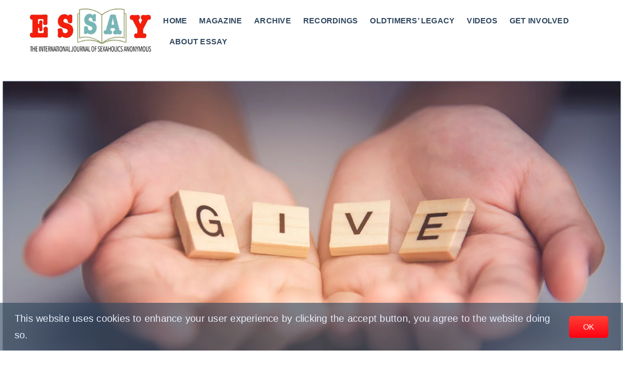

--- FILE ---
content_type: text/html; charset=UTF-8
request_url: https://essay.sa.org/article/october-2022-reaching-out-with-what-has-been-so-freely-given-to-me/
body_size: 24162
content:
<!DOCTYPE html>
<html class="avada-html-layout-wide avada-html-header-position-top avada-is-100-percent-template" lang="en-US" prefix="og: http://ogp.me/ns# fb: http://ogp.me/ns/fb#">
<head>
	<meta http-equiv="X-UA-Compatible" content="IE=edge" />
	<meta http-equiv="Content-Type" content="text/html; charset=utf-8"/>
	<meta name="viewport" content="width=device-width, initial-scale=1" />
	<style id="awlb-live-editor">.fusion-builder-live .fusion-builder-live-toolbar .fusion-toolbar-nav > li.fusion-branding .fusion-builder-logo-wrapper .fusiona-avada-logo {background: url( https://essay.sa.org/wp-content/uploads/ESSAY_ICON_64.png ) no-repeat center !important;
				background-size: contain !important;
				width: 30px;
				height: 30px;}.fusion-builder-live .fusion-builder-live-toolbar .fusion-toolbar-nav > li.fusion-branding .fusion-builder-logo-wrapper .fusiona-avada-logo:before {
					display: none;
				}</style><meta name='robots' content='index, follow, max-image-preview:large, max-snippet:-1, max-video-preview:-1' />

	<!-- This site is optimized with the Yoast SEO plugin v26.1.1 - https://yoast.com/wordpress/plugins/seo/ -->
	<title>Reaching Out With What Has Been So Freely Given to Me - The ESSAY Magazine</title>
	<link rel="canonical" href="https://essay.sa.org/article/october-2022-reaching-out-with-what-has-been-so-freely-given-to-me/" />
	<meta property="og:locale" content="en_US" />
	<meta property="og:type" content="article" />
	<meta property="og:title" content="Reaching Out With What Has Been So Freely Given to Me - The ESSAY Magazine" />
	<meta property="og:description" content="When I became a Trustee on the SA Board of Trustees in the summer of 2014, I was clearly a newcomer to this level of service, but excited to give my best to whatever I could do to help share our awesome message to the suffering sexaholic." />
	<meta property="og:url" content="https://essay.sa.org/article/october-2022-reaching-out-with-what-has-been-so-freely-given-to-me/" />
	<meta property="og:site_name" content="The ESSAY Magazine" />
	<meta property="article:modified_time" content="2025-09-15T18:56:57+00:00" />
	<meta property="og:image" content="https://essay.sa.org/wp-content/uploads/Reaching-Out-With-What_.jpg" />
	<meta property="og:image:width" content="1400" />
	<meta property="og:image:height" content="700" />
	<meta property="og:image:type" content="image/jpeg" />
	<meta name="twitter:card" content="summary_large_image" />
	<meta name="twitter:label1" content="Est. reading time" />
	<meta name="twitter:data1" content="9 minutes" />
	<script type="application/ld+json" class="yoast-schema-graph">{"@context":"https://schema.org","@graph":[{"@type":"WebPage","@id":"https://essay.sa.org/article/october-2022-reaching-out-with-what-has-been-so-freely-given-to-me/","url":"https://essay.sa.org/article/october-2022-reaching-out-with-what-has-been-so-freely-given-to-me/","name":"Reaching Out With What Has Been So Freely Given to Me - The ESSAY Magazine","isPartOf":{"@id":"https://essay.sa.org/#website"},"primaryImageOfPage":{"@id":"https://essay.sa.org/article/october-2022-reaching-out-with-what-has-been-so-freely-given-to-me/#primaryimage"},"image":{"@id":"https://essay.sa.org/article/october-2022-reaching-out-with-what-has-been-so-freely-given-to-me/#primaryimage"},"thumbnailUrl":"https://essay.sa.org/wp-content/uploads/Reaching-Out-With-What_.jpg","datePublished":"2022-09-25T13:37:08+00:00","dateModified":"2025-09-15T18:56:57+00:00","breadcrumb":{"@id":"https://essay.sa.org/article/october-2022-reaching-out-with-what-has-been-so-freely-given-to-me/#breadcrumb"},"inLanguage":"en-US","potentialAction":[{"@type":"ReadAction","target":["https://essay.sa.org/article/october-2022-reaching-out-with-what-has-been-so-freely-given-to-me/"]}]},{"@type":"ImageObject","inLanguage":"en-US","@id":"https://essay.sa.org/article/october-2022-reaching-out-with-what-has-been-so-freely-given-to-me/#primaryimage","url":"https://essay.sa.org/wp-content/uploads/Reaching-Out-With-What_.jpg","contentUrl":"https://essay.sa.org/wp-content/uploads/Reaching-Out-With-What_.jpg","width":1400,"height":700,"caption":"Reaching Out With What"},{"@type":"BreadcrumbList","@id":"https://essay.sa.org/article/october-2022-reaching-out-with-what-has-been-so-freely-given-to-me/#breadcrumb","itemListElement":[{"@type":"ListItem","position":1,"name":"Home","item":"https://essay.sa.org/"},{"@type":"ListItem","position":2,"name":"Articles","item":"https://essay.sa.org/article/"},{"@type":"ListItem","position":3,"name":"Reaching Out With What Has Been So Freely Given to Me"}]},{"@type":"WebSite","@id":"https://essay.sa.org/#website","url":"https://essay.sa.org/","name":"The ESSAY Magazine","description":"An International Publication of Sexaholics Anonymous","publisher":{"@id":"https://essay.sa.org/#organization"},"potentialAction":[{"@type":"SearchAction","target":{"@type":"EntryPoint","urlTemplate":"https://essay.sa.org/?s={search_term_string}"},"query-input":{"@type":"PropertyValueSpecification","valueRequired":true,"valueName":"search_term_string"}}],"inLanguage":"en-US"},{"@type":"Organization","@id":"https://essay.sa.org/#organization","name":"The ESSAY Magazine","alternateName":"An International Publication of Sexaholics Anonymous","url":"https://essay.sa.org/","logo":{"@type":"ImageObject","inLanguage":"en-US","@id":"https://essay.sa.org/#/schema/logo/image/","url":"https://essay.sa.org/wp-content/uploads/ESSAY-logo_ENGLISH_WHITE.png","contentUrl":"https://essay.sa.org/wp-content/uploads/ESSAY-logo_ENGLISH_WHITE.png","width":1420,"height":487,"caption":"The ESSAY Magazine"},"image":{"@id":"https://essay.sa.org/#/schema/logo/image/"},"sameAs":["https://chat.whatsapp.com/Esz2futOTb7HDe1SqU5q7f"]}]}</script>
	<!-- / Yoast SEO plugin. -->


<link rel="alternate" type="application/rss+xml" title="The ESSAY Magazine &raquo; Feed" href="https://essay.sa.org/feed/" />
<link rel="alternate" type="application/rss+xml" title="The ESSAY Magazine &raquo; Comments Feed" href="https://essay.sa.org/comments/feed/" />
					<link rel="shortcut icon" href="https://essay.sa.org/wp-content/uploads/ESSAY_ICON_64.png" type="image/x-icon" />
		
					<!-- Apple Touch Icon -->
			<link rel="apple-touch-icon" sizes="180x180" href="https://essay.sa.org/wp-content/uploads/ESSAY_ICON_180.png">
		
					<!-- Android Icon -->
			<link rel="icon" sizes="192x192" href="https://essay.sa.org/wp-content/uploads/ESSAY_ICON_192.png">
		
					<!-- MS Edge Icon -->
			<meta name="msapplication-TileImage" content="https://essay.sa.org/wp-content/uploads/ESSAY_ICON_270.png">
				<link rel="alternate" title="oEmbed (JSON)" type="application/json+oembed" href="https://essay.sa.org/wp-json/oembed/1.0/embed?url=https%3A%2F%2Fessay.sa.org%2Farticle%2Foctober-2022-reaching-out-with-what-has-been-so-freely-given-to-me%2F" />
<link rel="alternate" title="oEmbed (XML)" type="text/xml+oembed" href="https://essay.sa.org/wp-json/oembed/1.0/embed?url=https%3A%2F%2Fessay.sa.org%2Farticle%2Foctober-2022-reaching-out-with-what-has-been-so-freely-given-to-me%2F&#038;format=xml" />
					<meta name="description" content="Your Content Goes Here       

When I became a Trustee on the SA Board of Trustees in the summer of 2014, I was clearly a newcomer to this level of service, but excited to give my best to whatever I could do to help share our awesome message to the"/>
				
		<meta property="og:locale" content="en_US"/>
		<meta property="og:type" content="article"/>
		<meta property="og:site_name" content="The ESSAY Magazine"/>
		<meta property="og:title" content="Reaching Out With What Has Been So Freely Given to Me - The ESSAY Magazine"/>
				<meta property="og:description" content="Your Content Goes Here       

When I became a Trustee on the SA Board of Trustees in the summer of 2014, I was clearly a newcomer to this level of service, but excited to give my best to whatever I could do to help share our awesome message to the"/>
				<meta property="og:url" content="https://essay.sa.org/article/october-2022-reaching-out-with-what-has-been-so-freely-given-to-me/"/>
													<meta property="article:modified_time" content="2025-09-15T18:56:57-06:00"/>
											<meta property="og:image" content="https://essay.sa.org/wp-content/uploads/Reaching-Out-With-What_.jpg"/>
		<meta property="og:image:width" content="1400"/>
		<meta property="og:image:height" content="700"/>
		<meta property="og:image:type" content="image/jpeg"/>
						<!-- This site uses the Google Analytics by MonsterInsights plugin v9.11.1 - Using Analytics tracking - https://www.monsterinsights.com/ -->
							<script src="//www.googletagmanager.com/gtag/js?id=G-J286PB2CSX"  data-cfasync="false" data-wpfc-render="false" type="text/javascript" async></script>
			<script data-cfasync="false" data-wpfc-render="false" type="text/javascript">
				var mi_version = '9.11.1';
				var mi_track_user = true;
				var mi_no_track_reason = '';
								var MonsterInsightsDefaultLocations = {"page_location":"https:\/\/essay.sa.org\/article\/october-2022-reaching-out-with-what-has-been-so-freely-given-to-me\/"};
								if ( typeof MonsterInsightsPrivacyGuardFilter === 'function' ) {
					var MonsterInsightsLocations = (typeof MonsterInsightsExcludeQuery === 'object') ? MonsterInsightsPrivacyGuardFilter( MonsterInsightsExcludeQuery ) : MonsterInsightsPrivacyGuardFilter( MonsterInsightsDefaultLocations );
				} else {
					var MonsterInsightsLocations = (typeof MonsterInsightsExcludeQuery === 'object') ? MonsterInsightsExcludeQuery : MonsterInsightsDefaultLocations;
				}

								var disableStrs = [
										'ga-disable-G-J286PB2CSX',
									];

				/* Function to detect opted out users */
				function __gtagTrackerIsOptedOut() {
					for (var index = 0; index < disableStrs.length; index++) {
						if (document.cookie.indexOf(disableStrs[index] + '=true') > -1) {
							return true;
						}
					}

					return false;
				}

				/* Disable tracking if the opt-out cookie exists. */
				if (__gtagTrackerIsOptedOut()) {
					for (var index = 0; index < disableStrs.length; index++) {
						window[disableStrs[index]] = true;
					}
				}

				/* Opt-out function */
				function __gtagTrackerOptout() {
					for (var index = 0; index < disableStrs.length; index++) {
						document.cookie = disableStrs[index] + '=true; expires=Thu, 31 Dec 2099 23:59:59 UTC; path=/';
						window[disableStrs[index]] = true;
					}
				}

				if ('undefined' === typeof gaOptout) {
					function gaOptout() {
						__gtagTrackerOptout();
					}
				}
								window.dataLayer = window.dataLayer || [];

				window.MonsterInsightsDualTracker = {
					helpers: {},
					trackers: {},
				};
				if (mi_track_user) {
					function __gtagDataLayer() {
						dataLayer.push(arguments);
					}

					function __gtagTracker(type, name, parameters) {
						if (!parameters) {
							parameters = {};
						}

						if (parameters.send_to) {
							__gtagDataLayer.apply(null, arguments);
							return;
						}

						if (type === 'event') {
														parameters.send_to = monsterinsights_frontend.v4_id;
							var hookName = name;
							if (typeof parameters['event_category'] !== 'undefined') {
								hookName = parameters['event_category'] + ':' + name;
							}

							if (typeof MonsterInsightsDualTracker.trackers[hookName] !== 'undefined') {
								MonsterInsightsDualTracker.trackers[hookName](parameters);
							} else {
								__gtagDataLayer('event', name, parameters);
							}
							
						} else {
							__gtagDataLayer.apply(null, arguments);
						}
					}

					__gtagTracker('js', new Date());
					__gtagTracker('set', {
						'developer_id.dZGIzZG': true,
											});
					if ( MonsterInsightsLocations.page_location ) {
						__gtagTracker('set', MonsterInsightsLocations);
					}
										__gtagTracker('config', 'G-J286PB2CSX', {"forceSSL":"true","link_attribution":"true"} );
										window.gtag = __gtagTracker;										(function () {
						/* https://developers.google.com/analytics/devguides/collection/analyticsjs/ */
						/* ga and __gaTracker compatibility shim. */
						var noopfn = function () {
							return null;
						};
						var newtracker = function () {
							return new Tracker();
						};
						var Tracker = function () {
							return null;
						};
						var p = Tracker.prototype;
						p.get = noopfn;
						p.set = noopfn;
						p.send = function () {
							var args = Array.prototype.slice.call(arguments);
							args.unshift('send');
							__gaTracker.apply(null, args);
						};
						var __gaTracker = function () {
							var len = arguments.length;
							if (len === 0) {
								return;
							}
							var f = arguments[len - 1];
							if (typeof f !== 'object' || f === null || typeof f.hitCallback !== 'function') {
								if ('send' === arguments[0]) {
									var hitConverted, hitObject = false, action;
									if ('event' === arguments[1]) {
										if ('undefined' !== typeof arguments[3]) {
											hitObject = {
												'eventAction': arguments[3],
												'eventCategory': arguments[2],
												'eventLabel': arguments[4],
												'value': arguments[5] ? arguments[5] : 1,
											}
										}
									}
									if ('pageview' === arguments[1]) {
										if ('undefined' !== typeof arguments[2]) {
											hitObject = {
												'eventAction': 'page_view',
												'page_path': arguments[2],
											}
										}
									}
									if (typeof arguments[2] === 'object') {
										hitObject = arguments[2];
									}
									if (typeof arguments[5] === 'object') {
										Object.assign(hitObject, arguments[5]);
									}
									if ('undefined' !== typeof arguments[1].hitType) {
										hitObject = arguments[1];
										if ('pageview' === hitObject.hitType) {
											hitObject.eventAction = 'page_view';
										}
									}
									if (hitObject) {
										action = 'timing' === arguments[1].hitType ? 'timing_complete' : hitObject.eventAction;
										hitConverted = mapArgs(hitObject);
										__gtagTracker('event', action, hitConverted);
									}
								}
								return;
							}

							function mapArgs(args) {
								var arg, hit = {};
								var gaMap = {
									'eventCategory': 'event_category',
									'eventAction': 'event_action',
									'eventLabel': 'event_label',
									'eventValue': 'event_value',
									'nonInteraction': 'non_interaction',
									'timingCategory': 'event_category',
									'timingVar': 'name',
									'timingValue': 'value',
									'timingLabel': 'event_label',
									'page': 'page_path',
									'location': 'page_location',
									'title': 'page_title',
									'referrer' : 'page_referrer',
								};
								for (arg in args) {
																		if (!(!args.hasOwnProperty(arg) || !gaMap.hasOwnProperty(arg))) {
										hit[gaMap[arg]] = args[arg];
									} else {
										hit[arg] = args[arg];
									}
								}
								return hit;
							}

							try {
								f.hitCallback();
							} catch (ex) {
							}
						};
						__gaTracker.create = newtracker;
						__gaTracker.getByName = newtracker;
						__gaTracker.getAll = function () {
							return [];
						};
						__gaTracker.remove = noopfn;
						__gaTracker.loaded = true;
						window['__gaTracker'] = __gaTracker;
					})();
									} else {
										console.log("");
					(function () {
						function __gtagTracker() {
							return null;
						}

						window['__gtagTracker'] = __gtagTracker;
						window['gtag'] = __gtagTracker;
					})();
									}
			</script>
							<!-- / Google Analytics by MonsterInsights -->
		<style id='wp-img-auto-sizes-contain-inline-css' type='text/css'>
img:is([sizes=auto i],[sizes^="auto," i]){contain-intrinsic-size:3000px 1500px}
/*# sourceURL=wp-img-auto-sizes-contain-inline-css */
</style>
<link rel='stylesheet' id='search-filter-plugin-styles-css' href='https://essay.sa.org/wp-content/plugins/search-filter-pro/public/assets/css/search-filter.min.css?ver=2.5.12' type='text/css' media='all' />
<link rel='stylesheet' id='issuem_style-css' href='https://essay.sa.org/wp-content/plugins/issuem/css/issuem.css?ver=2.8.9' type='text/css' media='all' />
<link rel='stylesheet' id='jquery-issuem-flexslider-css' href='https://essay.sa.org/wp-content/plugins/issuem/css/flexslider.css?ver=2.8.9' type='text/css' media='all' />
<link rel='stylesheet' id='child-style-css' href='https://essay.sa.org/wp-content/themes/Avada-Child-Theme/style.css?ver=6.9' type='text/css' media='all' />
<link rel='stylesheet' id='fusion-dynamic-css-css' href='https://essay.sa.org/wp-content/uploads/fusion-styles/2a6c02344bffb4479c50b7995fdfe985.min.css?ver=3.11.9' type='text/css' media='all' />
<script type="text/javascript" src="https://essay.sa.org/wp-content/plugins/google-analytics-for-wordpress/assets/js/frontend-gtag.min.js?ver=9.11.1" id="monsterinsights-frontend-script-js" async="async" data-wp-strategy="async"></script>
<script data-cfasync="false" data-wpfc-render="false" type="text/javascript" id='monsterinsights-frontend-script-js-extra'>/* <![CDATA[ */
var monsterinsights_frontend = {"js_events_tracking":"true","download_extensions":"doc,pdf,ppt,zip,xls,docx,pptx,xlsx","inbound_paths":"[{\"path\":\"\\\/go\\\/\",\"label\":\"affiliate\"},{\"path\":\"\\\/recommend\\\/\",\"label\":\"affiliate\"}]","home_url":"https:\/\/essay.sa.org","hash_tracking":"false","v4_id":"G-J286PB2CSX"};/* ]]> */
</script>
<script type="text/javascript" src="https://essay.sa.org/wp-includes/js/jquery/jquery.min.js?ver=3.7.1" id="jquery-core-js"></script>
<script type="text/javascript" id="search-filter-plugin-build-js-extra">
/* <![CDATA[ */
var SF_LDATA = {"ajax_url":"https://essay.sa.org/wp-admin/admin-ajax.php","home_url":"https://essay.sa.org/","extensions":[]};
//# sourceURL=search-filter-plugin-build-js-extra
/* ]]> */
</script>
<script type="text/javascript" src="https://essay.sa.org/wp-content/plugins/search-filter-pro/public/assets/js/search-filter-build.min.js?ver=2.5.12" id="search-filter-plugin-build-js"></script>
<script type="text/javascript" src="https://essay.sa.org/wp-content/plugins/search-filter-pro/public/assets/js/chosen.jquery.min.js?ver=2.5.12" id="search-filter-plugin-chosen-js"></script>
<link rel="https://api.w.org/" href="https://essay.sa.org/wp-json/" /><link rel="alternate" title="JSON" type="application/json" href="https://essay.sa.org/wp-json/wp/v2/article/5892" /><link rel="EditURI" type="application/rsd+xml" title="RSD" href="https://essay.sa.org/xmlrpc.php?rsd" />
<meta name="generator" content="WordPress 6.9" />
<link rel='shortlink' href='https://essay.sa.org/?p=5892' />
<link rel="preload" href="https://essay.sa.org/wp-content/themes/Avada/includes/lib/assets/fonts/icomoon/awb-icons.woff" as="font" type="font/woff" crossorigin><link rel="preload" href="//essay.sa.org/wp-content/themes/Avada/includes/lib/assets/fonts/fontawesome/webfonts/fa-regular-400.woff2" as="font" type="font/woff2" crossorigin><link rel="preload" href="//essay.sa.org/wp-content/themes/Avada/includes/lib/assets/fonts/fontawesome/webfonts/fa-solid-900.woff2" as="font" type="font/woff2" crossorigin><link rel="preload" href="https://fonts.gstatic.com/s/alata/v12/PbytFmztEwbIoce9zqY.woff2" as="font" type="font/woff2" crossorigin><link rel="preload" href="https://fonts.gstatic.com/s/inter/v20/UcCO3FwrK3iLTeHuS_nVMrMxCp50SjIw2boKoduKmMEVuLyfAZ9hiA.woff2" as="font" type="font/woff2" crossorigin><link rel="preload" href="https://fonts.gstatic.com/s/lexend/v26/wlpwgwvFAVdoq2_v-6QU.woff2" as="font" type="font/woff2" crossorigin><style type="text/css" id="css-fb-visibility">@media screen and (max-width: 577px){.fusion-no-small-visibility{display:none !important;}body .sm-text-align-center{text-align:center !important;}body .sm-text-align-left{text-align:left !important;}body .sm-text-align-right{text-align:right !important;}body .sm-flex-align-center{justify-content:center !important;}body .sm-flex-align-flex-start{justify-content:flex-start !important;}body .sm-flex-align-flex-end{justify-content:flex-end !important;}body .sm-mx-auto{margin-left:auto !important;margin-right:auto !important;}body .sm-ml-auto{margin-left:auto !important;}body .sm-mr-auto{margin-right:auto !important;}body .fusion-absolute-position-small{position:absolute;top:auto;width:100%;}.awb-sticky.awb-sticky-small{ position: sticky; top: var(--awb-sticky-offset,0); }}@media screen and (min-width: 578px) and (max-width: 1024px){.fusion-no-medium-visibility{display:none !important;}body .md-text-align-center{text-align:center !important;}body .md-text-align-left{text-align:left !important;}body .md-text-align-right{text-align:right !important;}body .md-flex-align-center{justify-content:center !important;}body .md-flex-align-flex-start{justify-content:flex-start !important;}body .md-flex-align-flex-end{justify-content:flex-end !important;}body .md-mx-auto{margin-left:auto !important;margin-right:auto !important;}body .md-ml-auto{margin-left:auto !important;}body .md-mr-auto{margin-right:auto !important;}body .fusion-absolute-position-medium{position:absolute;top:auto;width:100%;}.awb-sticky.awb-sticky-medium{ position: sticky; top: var(--awb-sticky-offset,0); }}@media screen and (min-width: 1025px){.fusion-no-large-visibility{display:none !important;}body .lg-text-align-center{text-align:center !important;}body .lg-text-align-left{text-align:left !important;}body .lg-text-align-right{text-align:right !important;}body .lg-flex-align-center{justify-content:center !important;}body .lg-flex-align-flex-start{justify-content:flex-start !important;}body .lg-flex-align-flex-end{justify-content:flex-end !important;}body .lg-mx-auto{margin-left:auto !important;margin-right:auto !important;}body .lg-ml-auto{margin-left:auto !important;}body .lg-mr-auto{margin-right:auto !important;}body .fusion-absolute-position-large{position:absolute;top:auto;width:100%;}.awb-sticky.awb-sticky-large{ position: sticky; top: var(--awb-sticky-offset,0); }}</style><style type="text/css" id="fusion-branding-style">#wpadminbar .avada-menu > .ab-item:before,#wpadminbar > #wp-toolbar #wp-admin-bar-fb-edit > .ab-item:before {background: url( https://essay.sa.org/wp-content/uploads/ESSAY_ICON_64.png ) no-repeat center !important;background-size: auto !important;content: "" !important;
						padding: 2px 0;
						width: 20px;
						height: 20px;
						background-size: contain !important;}</style>		<style type="text/css" id="wp-custom-css">
			.fusion-breadcrumbs{
	text-transform: uppercase;
}

/********************************************/
/* Only show language menu on the home page */
#languageMenu   {
		    display:none;
}

.page-id-2 #languageMenu   {
		    display:flex;
}
/********************************************/		</style>
				<script type="text/javascript">
			var doc = document.documentElement;
			doc.setAttribute( 'data-useragent', navigator.userAgent );
		</script>
		
	<style id='global-styles-inline-css' type='text/css'>
:root{--wp--preset--aspect-ratio--square: 1;--wp--preset--aspect-ratio--4-3: 4/3;--wp--preset--aspect-ratio--3-4: 3/4;--wp--preset--aspect-ratio--3-2: 3/2;--wp--preset--aspect-ratio--2-3: 2/3;--wp--preset--aspect-ratio--16-9: 16/9;--wp--preset--aspect-ratio--9-16: 9/16;--wp--preset--color--black: #000000;--wp--preset--color--cyan-bluish-gray: #abb8c3;--wp--preset--color--white: #ffffff;--wp--preset--color--pale-pink: #f78da7;--wp--preset--color--vivid-red: #cf2e2e;--wp--preset--color--luminous-vivid-orange: #ff6900;--wp--preset--color--luminous-vivid-amber: #fcb900;--wp--preset--color--light-green-cyan: #7bdcb5;--wp--preset--color--vivid-green-cyan: #00d084;--wp--preset--color--pale-cyan-blue: #8ed1fc;--wp--preset--color--vivid-cyan-blue: #0693e3;--wp--preset--color--vivid-purple: #9b51e0;--wp--preset--color--awb-color-1: #ffefef;--wp--preset--color--awb-color-2: #dddddd;--wp--preset--color--awb-color-3: #d3dedc;--wp--preset--color--awb-color-4: #92a9bd;--wp--preset--color--awb-color-5: #fe0011;--wp--preset--color--awb-color-6: #7c99ac;--wp--preset--color--awb-color-7: #30475e;--wp--preset--color--awb-color-8: #222831;--wp--preset--color--awb-color-custom-1: #ffffff;--wp--preset--color--awb-color-custom-2: #e8effc;--wp--preset--color--awb-color-custom-3: rgba(255,255,255,0);--wp--preset--color--awb-color-custom-4: #dbe2ef;--wp--preset--color--awb-color-custom-5: #0074d9;--wp--preset--color--awb-color-custom-6: #ff4136;--wp--preset--gradient--vivid-cyan-blue-to-vivid-purple: linear-gradient(135deg,rgb(6,147,227) 0%,rgb(155,81,224) 100%);--wp--preset--gradient--light-green-cyan-to-vivid-green-cyan: linear-gradient(135deg,rgb(122,220,180) 0%,rgb(0,208,130) 100%);--wp--preset--gradient--luminous-vivid-amber-to-luminous-vivid-orange: linear-gradient(135deg,rgb(252,185,0) 0%,rgb(255,105,0) 100%);--wp--preset--gradient--luminous-vivid-orange-to-vivid-red: linear-gradient(135deg,rgb(255,105,0) 0%,rgb(207,46,46) 100%);--wp--preset--gradient--very-light-gray-to-cyan-bluish-gray: linear-gradient(135deg,rgb(238,238,238) 0%,rgb(169,184,195) 100%);--wp--preset--gradient--cool-to-warm-spectrum: linear-gradient(135deg,rgb(74,234,220) 0%,rgb(151,120,209) 20%,rgb(207,42,186) 40%,rgb(238,44,130) 60%,rgb(251,105,98) 80%,rgb(254,248,76) 100%);--wp--preset--gradient--blush-light-purple: linear-gradient(135deg,rgb(255,206,236) 0%,rgb(152,150,240) 100%);--wp--preset--gradient--blush-bordeaux: linear-gradient(135deg,rgb(254,205,165) 0%,rgb(254,45,45) 50%,rgb(107,0,62) 100%);--wp--preset--gradient--luminous-dusk: linear-gradient(135deg,rgb(255,203,112) 0%,rgb(199,81,192) 50%,rgb(65,88,208) 100%);--wp--preset--gradient--pale-ocean: linear-gradient(135deg,rgb(255,245,203) 0%,rgb(182,227,212) 50%,rgb(51,167,181) 100%);--wp--preset--gradient--electric-grass: linear-gradient(135deg,rgb(202,248,128) 0%,rgb(113,206,126) 100%);--wp--preset--gradient--midnight: linear-gradient(135deg,rgb(2,3,129) 0%,rgb(40,116,252) 100%);--wp--preset--font-size--small: 12px;--wp--preset--font-size--medium: 20px;--wp--preset--font-size--large: 24px;--wp--preset--font-size--x-large: 42px;--wp--preset--font-size--normal: 16px;--wp--preset--font-size--xlarge: 32px;--wp--preset--font-size--huge: 48px;--wp--preset--spacing--20: 0.44rem;--wp--preset--spacing--30: 0.67rem;--wp--preset--spacing--40: 1rem;--wp--preset--spacing--50: 1.5rem;--wp--preset--spacing--60: 2.25rem;--wp--preset--spacing--70: 3.38rem;--wp--preset--spacing--80: 5.06rem;--wp--preset--shadow--natural: 6px 6px 9px rgba(0, 0, 0, 0.2);--wp--preset--shadow--deep: 12px 12px 50px rgba(0, 0, 0, 0.4);--wp--preset--shadow--sharp: 6px 6px 0px rgba(0, 0, 0, 0.2);--wp--preset--shadow--outlined: 6px 6px 0px -3px rgb(255, 255, 255), 6px 6px rgb(0, 0, 0);--wp--preset--shadow--crisp: 6px 6px 0px rgb(0, 0, 0);}:where(.is-layout-flex){gap: 0.5em;}:where(.is-layout-grid){gap: 0.5em;}body .is-layout-flex{display: flex;}.is-layout-flex{flex-wrap: wrap;align-items: center;}.is-layout-flex > :is(*, div){margin: 0;}body .is-layout-grid{display: grid;}.is-layout-grid > :is(*, div){margin: 0;}:where(.wp-block-columns.is-layout-flex){gap: 2em;}:where(.wp-block-columns.is-layout-grid){gap: 2em;}:where(.wp-block-post-template.is-layout-flex){gap: 1.25em;}:where(.wp-block-post-template.is-layout-grid){gap: 1.25em;}.has-black-color{color: var(--wp--preset--color--black) !important;}.has-cyan-bluish-gray-color{color: var(--wp--preset--color--cyan-bluish-gray) !important;}.has-white-color{color: var(--wp--preset--color--white) !important;}.has-pale-pink-color{color: var(--wp--preset--color--pale-pink) !important;}.has-vivid-red-color{color: var(--wp--preset--color--vivid-red) !important;}.has-luminous-vivid-orange-color{color: var(--wp--preset--color--luminous-vivid-orange) !important;}.has-luminous-vivid-amber-color{color: var(--wp--preset--color--luminous-vivid-amber) !important;}.has-light-green-cyan-color{color: var(--wp--preset--color--light-green-cyan) !important;}.has-vivid-green-cyan-color{color: var(--wp--preset--color--vivid-green-cyan) !important;}.has-pale-cyan-blue-color{color: var(--wp--preset--color--pale-cyan-blue) !important;}.has-vivid-cyan-blue-color{color: var(--wp--preset--color--vivid-cyan-blue) !important;}.has-vivid-purple-color{color: var(--wp--preset--color--vivid-purple) !important;}.has-black-background-color{background-color: var(--wp--preset--color--black) !important;}.has-cyan-bluish-gray-background-color{background-color: var(--wp--preset--color--cyan-bluish-gray) !important;}.has-white-background-color{background-color: var(--wp--preset--color--white) !important;}.has-pale-pink-background-color{background-color: var(--wp--preset--color--pale-pink) !important;}.has-vivid-red-background-color{background-color: var(--wp--preset--color--vivid-red) !important;}.has-luminous-vivid-orange-background-color{background-color: var(--wp--preset--color--luminous-vivid-orange) !important;}.has-luminous-vivid-amber-background-color{background-color: var(--wp--preset--color--luminous-vivid-amber) !important;}.has-light-green-cyan-background-color{background-color: var(--wp--preset--color--light-green-cyan) !important;}.has-vivid-green-cyan-background-color{background-color: var(--wp--preset--color--vivid-green-cyan) !important;}.has-pale-cyan-blue-background-color{background-color: var(--wp--preset--color--pale-cyan-blue) !important;}.has-vivid-cyan-blue-background-color{background-color: var(--wp--preset--color--vivid-cyan-blue) !important;}.has-vivid-purple-background-color{background-color: var(--wp--preset--color--vivid-purple) !important;}.has-black-border-color{border-color: var(--wp--preset--color--black) !important;}.has-cyan-bluish-gray-border-color{border-color: var(--wp--preset--color--cyan-bluish-gray) !important;}.has-white-border-color{border-color: var(--wp--preset--color--white) !important;}.has-pale-pink-border-color{border-color: var(--wp--preset--color--pale-pink) !important;}.has-vivid-red-border-color{border-color: var(--wp--preset--color--vivid-red) !important;}.has-luminous-vivid-orange-border-color{border-color: var(--wp--preset--color--luminous-vivid-orange) !important;}.has-luminous-vivid-amber-border-color{border-color: var(--wp--preset--color--luminous-vivid-amber) !important;}.has-light-green-cyan-border-color{border-color: var(--wp--preset--color--light-green-cyan) !important;}.has-vivid-green-cyan-border-color{border-color: var(--wp--preset--color--vivid-green-cyan) !important;}.has-pale-cyan-blue-border-color{border-color: var(--wp--preset--color--pale-cyan-blue) !important;}.has-vivid-cyan-blue-border-color{border-color: var(--wp--preset--color--vivid-cyan-blue) !important;}.has-vivid-purple-border-color{border-color: var(--wp--preset--color--vivid-purple) !important;}.has-vivid-cyan-blue-to-vivid-purple-gradient-background{background: var(--wp--preset--gradient--vivid-cyan-blue-to-vivid-purple) !important;}.has-light-green-cyan-to-vivid-green-cyan-gradient-background{background: var(--wp--preset--gradient--light-green-cyan-to-vivid-green-cyan) !important;}.has-luminous-vivid-amber-to-luminous-vivid-orange-gradient-background{background: var(--wp--preset--gradient--luminous-vivid-amber-to-luminous-vivid-orange) !important;}.has-luminous-vivid-orange-to-vivid-red-gradient-background{background: var(--wp--preset--gradient--luminous-vivid-orange-to-vivid-red) !important;}.has-very-light-gray-to-cyan-bluish-gray-gradient-background{background: var(--wp--preset--gradient--very-light-gray-to-cyan-bluish-gray) !important;}.has-cool-to-warm-spectrum-gradient-background{background: var(--wp--preset--gradient--cool-to-warm-spectrum) !important;}.has-blush-light-purple-gradient-background{background: var(--wp--preset--gradient--blush-light-purple) !important;}.has-blush-bordeaux-gradient-background{background: var(--wp--preset--gradient--blush-bordeaux) !important;}.has-luminous-dusk-gradient-background{background: var(--wp--preset--gradient--luminous-dusk) !important;}.has-pale-ocean-gradient-background{background: var(--wp--preset--gradient--pale-ocean) !important;}.has-electric-grass-gradient-background{background: var(--wp--preset--gradient--electric-grass) !important;}.has-midnight-gradient-background{background: var(--wp--preset--gradient--midnight) !important;}.has-small-font-size{font-size: var(--wp--preset--font-size--small) !important;}.has-medium-font-size{font-size: var(--wp--preset--font-size--medium) !important;}.has-large-font-size{font-size: var(--wp--preset--font-size--large) !important;}.has-x-large-font-size{font-size: var(--wp--preset--font-size--x-large) !important;}
/*# sourceURL=global-styles-inline-css */
</style>
</head>

<body class="wp-singular article-template-default single single-article postid-5892 single-format-standard wp-theme-Avada wp-child-theme-Avada-Child-Theme fusion-image-hovers fusion-pagination-sizing fusion-button_type-flat fusion-button_span-no fusion-button_gradient-linear avada-image-rollover-circle-yes avada-image-rollover-yes avada-image-rollover-direction-left fusion-has-button-gradient fusion-body ltr fusion-sticky-header no-mobile-sticky-header no-mobile-slidingbar no-desktop-totop no-mobile-totop fusion-sub-menu-slide mobile-logo-pos-left layout-wide-mode avada-has-boxed-modal-shadow- layout-scroll-offset-full avada-has-zero-margin-offset-top fusion-top-header menu-text-align-center mobile-menu-design-modern fusion-show-pagination-text fusion-header-layout-v5 avada-responsive avada-footer-fx-parallax-effect avada-menu-highlight-style-bottombar fusion-search-form-clean fusion-main-menu-search-overlay fusion-avatar-circle avada-dropdown-styles avada-blog-layout-large avada-blog-archive-layout-large avada-header-shadow-no avada-menu-icon-position-left avada-has-pagetitle-100-width avada-has-pagetitle-bg-full avada-has-pagetitle-bg-parallax avada-has-mobile-menu-search avada-has-main-nav-search-icon avada-has-100-footer avada-has-breadcrumb-mobile-hidden avada-has-titlebar-hide avada-header-border-color-full-transparent avada-has-pagination-width_height avada-flyout-menu-direction-fade avada-ec-views-v1" data-awb-post-id="5892">
		<a class="skip-link screen-reader-text" href="#content">Skip to content</a>

	<div id="boxed-wrapper">
		
		<div id="wrapper" class="fusion-wrapper">
			<div id="home" style="position:relative;top:-1px;"></div>
												<div class="fusion-tb-header"><div class="fusion-fullwidth fullwidth-box fusion-builder-row-1 fusion-flex-container languageMenu nonhundred-percent-fullwidth non-hundred-percent-height-scrolling fusion-custom-z-index" style="--awb-border-sizes-top:0px;--awb-border-sizes-bottom:0px;--awb-border-sizes-left:0px;--awb-border-sizes-right:0px;--awb-border-color:var(--awb-color3);--awb-border-radius-top-left:0px;--awb-border-radius-top-right:0px;--awb-border-radius-bottom-right:0px;--awb-border-radius-bottom-left:0px;--awb-overflow:auto;--awb-z-index:200550;--awb-padding-top:0px;--awb-padding-right:30px;--awb-padding-bottom:0px;--awb-padding-left:30px;--awb-padding-top-small:0px;--awb-padding-right-small:0px;--awb-padding-bottom-small:0px;--awb-padding-left-small:0px;--awb-margin-top:0px;--awb-margin-bottom:0px;--awb-margin-top-small:0px;--awb-margin-bottom-small:0px;--awb-min-height-small:70px;--awb-background-color:var(--awb-custom_color_4);--awb-flex-wrap:wrap;" id="languageMenu" ><div class="fusion-builder-row fusion-row fusion-flex-align-items-center fusion-flex-align-content-center fusion-flex-justify-content-center fusion-flex-content-wrap" style="max-width:1400px;margin-left: calc(-0% / 2 );margin-right: calc(-0% / 2 );"><div class="fusion-layout-column fusion_builder_column fusion-builder-column-0 fusion_builder_column_1_1 1_1 fusion-flex-column fusion-flex-align-self-center" style="--awb-padding-top-small:0px;--awb-padding-right-small:0px;--awb-padding-bottom-small:0px;--awb-padding-left-small:0px;--awb-bg-color:var(--awb-custom_color_3);--awb-bg-color-hover:var(--awb-custom_color_3);--awb-bg-size:cover;--awb-width-large:100%;--awb-margin-top-large:0px;--awb-spacing-right-large:0%;--awb-margin-bottom-large:0px;--awb-spacing-left-large:0%;--awb-width-medium:100%;--awb-order-medium:0;--awb-spacing-right-medium:0%;--awb-spacing-left-medium:0%;--awb-width-small:100%;--awb-order-small:0;--awb-margin-top-small:0px;--awb-spacing-right-small:0%;--awb-margin-bottom-small:0px;--awb-spacing-left-small:0%;"><div class="fusion-column-wrapper fusion-column-has-shadow fusion-flex-justify-content-center fusion-content-layout-row fusion-flex-align-items-center"><nav class="awb-menu awb-menu_row awb-menu_em-hover mobile-mode-collapse-to-button awb-menu_icons-left awb-menu_dc-no mobile-trigger-fullwidth-on awb-menu_mobile-toggle awb-menu_indent-center awb-menu_mt-fullwidth mobile-size-column-relative loading mega-menu-loading awb-menu_desktop awb-menu_arrows-active awb-menu_arrows-main awb-menu_arrows-sub awb-menu_dropdown awb-menu_expand-right awb-menu_transition-fade" style="--awb-font-size:14px;--awb-text-transform:uppercase;--awb-min-height:5em;--awb-bg:var(--awb-custom_color_3);--awb-gap:18px;--awb-align-items:center;--awb-justify-content:space-between;--awb-border-color:var(--awb-color8);--awb-color:var(--awb-color7);--awb-letter-spacing:0.05em;--awb-active-color:#ff575a;--awb-active-bg:var(--awb-custom_color_3);--awb-active-border-color:#ff575a;--awb-submenu-bg:#ffffff;--awb-submenu-items-padding-top:0px;--awb-submenu-items-padding-bottom:0px;--awb-submenu-space:-10px;--awb-submenu-text-transform:uppercase;--awb-icons-size:24;--awb-icons-color:var(--awb-color8);--awb-icons-hover-color:#ff575a;--awb-arrows-size-height:0px;--awb-arrows-size-width:0px;--awb-main-justify-content:flex-start;--awb-mobile-nav-button-align-hor:center;--awb-mobile-bg:var(--awb-custom_color_4);--awb-mobile-nav-items-height:60;--awb-mobile-active-bg:var(--awb-custom_color_2);--awb-mobile-active-color:var(--awb-color5);--awb-mobile-trigger-font-size:22px;--awb-trigger-padding-top:20px;--awb-trigger-padding-right:0px;--awb-trigger-padding-bottom:0px;--awb-trigger-padding-left:0px;--awb-mobile-trigger-color:var(--awb-color7);--awb-mobile-trigger-background-color:rgba(255,255,255,0);--awb-mobile-nav-trigger-bottom-margin:19px;--awb-mobile-font-size:16px;--awb-mobile-text-transform:uppercase;--awb-thumbnail-size-width:0px;--awb-thumbnail-size-height:0px;--awb-mobile-justify:center;--awb-mobile-caret-left:auto;--awb-mobile-caret-right:0;--awb-fusion-font-family-typography:-apple-system, BlinkMacSystemFont, &#039;Segoe UI&#039;, Roboto, Oxygen-Sans, Ubuntu, Cantarell, &#039;Helvetica Neue&#039; ,sans-serif;--awb-fusion-font-style-typography:normal;--awb-fusion-font-weight-typography:700;--awb-fusion-font-family-submenu-typography:inherit;--awb-fusion-font-style-submenu-typography:normal;--awb-fusion-font-weight-submenu-typography:400;--awb-fusion-font-family-mobile-typography:-apple-system, BlinkMacSystemFont, &#039;Segoe UI&#039;, Roboto, Oxygen-Sans, Ubuntu, Cantarell, &#039;Helvetica Neue&#039; ,sans-serif;--awb-fusion-font-style-mobile-typography:normal;--awb-fusion-font-weight-mobile-typography:400;" aria-label="Language Menu" data-breakpoint="577" data-count="0" data-transition-type="fade" data-transition-time="300" data-expand="right"><button type="button" class="awb-menu__m-toggle" aria-expanded="false" aria-controls="menu-language-menu"><span class="awb-menu__m-toggle-inner"><span class="collapsed-nav-text">LANGUAGE </span><span class="awb-menu__m-collapse-icon"><span class="awb-menu__m-collapse-icon-open fa-globe-americas fas"></span><span class="awb-menu__m-collapse-icon-close fa-chevron-up fas"></span></span></span></button><ul id="menu-language-menu" class="fusion-menu awb-menu__main-ul awb-menu__main-ul_row"><li  id="menu-item-9289"  class="menu-item menu-item-type-custom menu-item-object-custom menu-item-9289 awb-menu__li awb-menu__main-li awb-menu__main-li_regular awb-menu__main-li_with-active-arrow awb-menu__main-li_with-main-arrow awb-menu__main-li_with-arrow"  data-item-id="9289"><span class="awb-menu__main-background-default awb-menu__main-background-default_fade"></span><span class="awb-menu__main-background-active awb-menu__main-background-active_fade"></span><a  href="https://essay.sa.org/?language=heb" class="awb-menu__main-a awb-menu__main-a_regular fusion-flex-link"><span class="awb-menu__i awb-menu__i_main fusion-megamenu-icon fusion-megamenu-image"><img class="lazyload" decoding="async" src="data:image/svg+xml,%3Csvg%20xmlns%3D%27http%3A%2F%2Fwww.w3.org%2F2000%2Fsvg%27%20width%3D%2724%27%20height%3D%2724%27%20viewBox%3D%270%200%2024%2024%27%3E%3Crect%20width%3D%2724%27%20height%3D%2724%27%20fill-opacity%3D%220%22%2F%3E%3C%2Fsvg%3E" data-orig-src="https://essay.sa.org/wp-content/uploads/Israel_24.png" alt="Israel_24" title="Israel_24"></span><span class="menu-text">Hebrew</span></a></li><li  id="menu-item-1226"  class="menu-item menu-item-type-custom menu-item-object-custom menu-item-1226 awb-menu__li awb-menu__main-li awb-menu__main-li_regular awb-menu__main-li_with-active-arrow awb-menu__main-li_with-main-arrow awb-menu__main-li_with-arrow"  data-item-id="1226"><span class="awb-menu__main-background-default awb-menu__main-background-default_fade"></span><span class="awb-menu__main-background-active awb-menu__main-background-active_fade"></span><a  href="https://essay.sa.org/?language=ru" class="awb-menu__main-a awb-menu__main-a_regular fusion-flex-link"><span class="awb-menu__i awb-menu__i_main fusion-megamenu-icon fusion-megamenu-image"><img class="lazyload" decoding="async" src="data:image/svg+xml,%3Csvg%20xmlns%3D%27http%3A%2F%2Fwww.w3.org%2F2000%2Fsvg%27%20width%3D%2724%27%20height%3D%2724%27%20viewBox%3D%270%200%2024%2024%27%3E%3Crect%20width%3D%2724%27%20height%3D%2724%27%20fill-opacity%3D%220%22%2F%3E%3C%2Fsvg%3E" data-orig-src="https://essay.sa.org/wp-content/uploads/Russian_24.png" alt="Russian_24" title="Russian_24"></span><span class="menu-text">Russian</span></a></li><li  id="menu-item-1224"  class="menu-item menu-item-type-custom menu-item-object-custom menu-item-1224 awb-menu__li awb-menu__main-li awb-menu__main-li_regular awb-menu__main-li_with-active-arrow awb-menu__main-li_with-main-arrow awb-menu__main-li_with-arrow"  data-item-id="1224"><span class="awb-menu__main-background-default awb-menu__main-background-default_fade"></span><span class="awb-menu__main-background-active awb-menu__main-background-active_fade"></span><a  href="https://essay.sa.org/?language=ar" class="awb-menu__main-a awb-menu__main-a_regular fusion-flex-link"><span class="awb-menu__i awb-menu__i_main fusion-megamenu-icon fusion-megamenu-image"><img class="lazyload" decoding="async" src="data:image/svg+xml,%3Csvg%20xmlns%3D%27http%3A%2F%2Fwww.w3.org%2F2000%2Fsvg%27%20width%3D%2724%27%20height%3D%2724%27%20viewBox%3D%270%200%2024%2024%27%3E%3Crect%20width%3D%2724%27%20height%3D%2724%27%20fill-opacity%3D%220%22%2F%3E%3C%2Fsvg%3E" data-orig-src="https://essay.sa.org/wp-content/uploads/AE_24.png" alt="" title="AE_24"></span><span class="menu-text">Arabic</span></a></li><li  id="menu-item-1225"  class="menu-item menu-item-type-custom menu-item-object-custom menu-item-1225 awb-menu__li awb-menu__main-li awb-menu__main-li_regular awb-menu__main-li_with-active-arrow awb-menu__main-li_with-main-arrow awb-menu__main-li_with-arrow"  data-item-id="1225"><span class="awb-menu__main-background-default awb-menu__main-background-default_fade"></span><span class="awb-menu__main-background-active awb-menu__main-background-active_fade"></span><a  href="https://essay.sa.org/?language=fa" class="awb-menu__main-a awb-menu__main-a_regular fusion-flex-link"><span class="awb-menu__i awb-menu__i_main fusion-megamenu-icon fusion-megamenu-image"><img class="lazyload" decoding="async" src="data:image/svg+xml,%3Csvg%20xmlns%3D%27http%3A%2F%2Fwww.w3.org%2F2000%2Fsvg%27%20width%3D%2724%27%20height%3D%2724%27%20viewBox%3D%270%200%2024%2024%27%3E%3Crect%20width%3D%2724%27%20height%3D%2724%27%20fill-opacity%3D%220%22%2F%3E%3C%2Fsvg%3E" data-orig-src="https://essay.sa.org/wp-content/uploads/Persian_24.png" alt="" title="Persian_24"></span><span class="menu-text">Persian</span></a></li><li  id="menu-item-1259"  class="menu-item menu-item-type-custom menu-item-object-custom menu-item-1259 awb-menu__li awb-menu__main-li awb-menu__main-li_regular awb-menu__main-li_with-active-arrow awb-menu__main-li_with-main-arrow awb-menu__main-li_with-arrow"  data-item-id="1259"><span class="awb-menu__main-background-default awb-menu__main-background-default_fade"></span><span class="awb-menu__main-background-active awb-menu__main-background-active_fade"></span><a  href="https://essay.sa.org/?language=pl" class="awb-menu__main-a awb-menu__main-a_regular fusion-flex-link"><span class="awb-menu__i awb-menu__i_main fusion-megamenu-icon fusion-megamenu-image"><img class="lazyload" decoding="async" src="data:image/svg+xml,%3Csvg%20xmlns%3D%27http%3A%2F%2Fwww.w3.org%2F2000%2Fsvg%27%20width%3D%2724%27%20height%3D%2724%27%20viewBox%3D%270%200%2024%2024%27%3E%3Crect%20width%3D%2724%27%20height%3D%2724%27%20fill-opacity%3D%220%22%2F%3E%3C%2Fsvg%3E" data-orig-src="https://essay.sa.org/wp-content/uploads/Polish_24.png" alt="" title="Polish_24"></span><span class="menu-text">Polish</span></a></li><li  id="menu-item-1260"  class="menu-item menu-item-type-custom menu-item-object-custom menu-item-1260 awb-menu__li awb-menu__main-li awb-menu__main-li_regular awb-menu__main-li_with-active-arrow awb-menu__main-li_with-main-arrow awb-menu__main-li_with-arrow"  data-item-id="1260"><span class="awb-menu__main-background-default awb-menu__main-background-default_fade"></span><span class="awb-menu__main-background-active awb-menu__main-background-active_fade"></span><a  href="https://essay.sa.org/?language=ita" class="awb-menu__main-a awb-menu__main-a_regular fusion-flex-link"><span class="awb-menu__i awb-menu__i_main fusion-megamenu-icon fusion-megamenu-image"><img class="lazyload" decoding="async" src="data:image/svg+xml,%3Csvg%20xmlns%3D%27http%3A%2F%2Fwww.w3.org%2F2000%2Fsvg%27%20width%3D%2724%27%20height%3D%2724%27%20viewBox%3D%270%200%2024%2024%27%3E%3Crect%20width%3D%2724%27%20height%3D%2724%27%20fill-opacity%3D%220%22%2F%3E%3C%2Fsvg%3E" data-orig-src="https://essay.sa.org/wp-content/uploads/ITALIAN_24.png" alt="" title="ITALIAN_24"></span><span class="menu-text">Italian</span></a></li><li  id="menu-item-1257"  class="menu-item menu-item-type-custom menu-item-object-custom menu-item-1257 awb-menu__li awb-menu__main-li awb-menu__main-li_regular awb-menu__main-li_with-active-arrow awb-menu__main-li_with-main-arrow awb-menu__main-li_with-arrow"  data-item-id="1257"><span class="awb-menu__main-background-default awb-menu__main-background-default_fade"></span><span class="awb-menu__main-background-active awb-menu__main-background-active_fade"></span><a  href="https://essay.sa.org/?language=du" class="awb-menu__main-a awb-menu__main-a_regular fusion-flex-link"><span class="awb-menu__i awb-menu__i_main fusion-megamenu-icon fusion-megamenu-image"><img class="lazyload" decoding="async" src="data:image/svg+xml,%3Csvg%20xmlns%3D%27http%3A%2F%2Fwww.w3.org%2F2000%2Fsvg%27%20width%3D%2724%27%20height%3D%2724%27%20viewBox%3D%270%200%2024%2024%27%3E%3Crect%20width%3D%2724%27%20height%3D%2724%27%20fill-opacity%3D%220%22%2F%3E%3C%2Fsvg%3E" data-orig-src="https://essay.sa.org/wp-content/uploads/DE_24.png" alt="" title="DE_24"></span><span class="menu-text">German</span></a></li><li  id="menu-item-1223"  class="menu-item menu-item-type-custom menu-item-object-custom menu-item-1223 awb-menu__li awb-menu__main-li awb-menu__main-li_regular awb-menu__main-li_with-active-arrow awb-menu__main-li_with-main-arrow awb-menu__main-li_with-arrow"  data-item-id="1223"><span class="awb-menu__main-background-default awb-menu__main-background-default_fade"></span><span class="awb-menu__main-background-active awb-menu__main-background-active_fade"></span><a  href="https://essay.sa.org/?language=fr" class="awb-menu__main-a awb-menu__main-a_regular fusion-flex-link"><span class="awb-menu__i awb-menu__i_main fusion-megamenu-icon fusion-megamenu-image"><img class="lazyload" decoding="async" src="data:image/svg+xml,%3Csvg%20xmlns%3D%27http%3A%2F%2Fwww.w3.org%2F2000%2Fsvg%27%20width%3D%2724%27%20height%3D%2724%27%20viewBox%3D%270%200%2024%2024%27%3E%3Crect%20width%3D%2724%27%20height%3D%2724%27%20fill-opacity%3D%220%22%2F%3E%3C%2Fsvg%3E" data-orig-src="https://essay.sa.org/wp-content/uploads/FR_24.png" alt="" title="FR_24"></span><span class="menu-text">French</span></a></li><li  id="menu-item-1222"  class="menu-item menu-item-type-custom menu-item-object-custom menu-item-1222 awb-menu__li awb-menu__main-li awb-menu__main-li_regular awb-menu__main-li_with-active-arrow awb-menu__main-li_with-main-arrow awb-menu__main-li_with-arrow"  data-item-id="1222"><span class="awb-menu__main-background-default awb-menu__main-background-default_fade"></span><span class="awb-menu__main-background-active awb-menu__main-background-active_fade"></span><a  href="https://essay.sa.org/?language=es" class="awb-menu__main-a awb-menu__main-a_regular fusion-flex-link"><span class="awb-menu__i awb-menu__i_main fusion-megamenu-icon fusion-megamenu-image"><img class="lazyload" decoding="async" src="data:image/svg+xml,%3Csvg%20xmlns%3D%27http%3A%2F%2Fwww.w3.org%2F2000%2Fsvg%27%20width%3D%2724%27%20height%3D%2724%27%20viewBox%3D%270%200%2024%2024%27%3E%3Crect%20width%3D%2724%27%20height%3D%2724%27%20fill-opacity%3D%220%22%2F%3E%3C%2Fsvg%3E" data-orig-src="https://essay.sa.org/wp-content/uploads/ES_24.png" alt="" title="ES_24"></span><span class="menu-text">Spanish</span></a></li><li  id="menu-item-1221"  class="menu-item menu-item-type-custom menu-item-object-custom menu-item-1221 awb-menu__li awb-menu__main-li awb-menu__main-li_regular awb-menu__main-li_with-active-arrow awb-menu__main-li_with-main-arrow awb-menu__main-li_with-arrow"  data-item-id="1221"><span class="awb-menu__main-background-default awb-menu__main-background-default_fade"></span><span class="awb-menu__main-background-active awb-menu__main-background-active_fade"></span><a  href="https://essay.sa.org/?language=en" class="awb-menu__main-a awb-menu__main-a_regular fusion-flex-link"><span class="awb-menu__i awb-menu__i_main fusion-megamenu-icon fusion-megamenu-image"><img class="lazyload" decoding="async" src="data:image/svg+xml,%3Csvg%20xmlns%3D%27http%3A%2F%2Fwww.w3.org%2F2000%2Fsvg%27%20width%3D%2724%27%20height%3D%2724%27%20viewBox%3D%270%200%2024%2024%27%3E%3Crect%20width%3D%2724%27%20height%3D%2724%27%20fill-opacity%3D%220%22%2F%3E%3C%2Fsvg%3E" data-orig-src="https://essay.sa.org/wp-content/uploads/THE_US_24.png" alt="" title="THE_US_24"></span><span class="menu-text">English</span></a></li></ul></nav></div></div></div></div><div class="fusion-fullwidth fullwidth-box fusion-builder-row-2 fusion-flex-container has-pattern-background has-mask-background nonhundred-percent-fullwidth non-hundred-percent-height-scrolling fusion-custom-z-index" style="--link_hover_color: #65bc7b;--link_color: #212934;--awb-border-sizes-top:1px;--awb-border-sizes-bottom:0px;--awb-border-sizes-left:0px;--awb-border-sizes-right:0px;--awb-border-color:rgba(255,255,255,0.05);--awb-border-radius-top-left:0px;--awb-border-radius-top-right:0px;--awb-border-radius-bottom-right:0px;--awb-border-radius-bottom-left:0px;--awb-z-index:20051;--awb-padding-top:10px;--awb-padding-right:0px;--awb-padding-bottom:10px;--awb-padding-left:0px;--awb-margin-top:0px;--awb-margin-bottom:0px;--awb-background-color:var(--awb-custom_color_1);--awb-flex-wrap:wrap;" ><div class="fusion-builder-row fusion-row fusion-flex-align-items-center fusion-flex-justify-content-center fusion-flex-content-wrap" style="max-width:calc( 1400px + 0px );margin-left: calc(-0px / 2 );margin-right: calc(-0px / 2 );"><div class="fusion-layout-column fusion_builder_column fusion-builder-column-1 fusion_builder_column_1_4 1_4 fusion-flex-column fusion-flex-align-self-center" style="--awb-bg-size:cover;--awb-width-large:25%;--awb-margin-top-large:5px;--awb-spacing-right-large:calc( 0 * calc( 100% - 0px ) );--awb-margin-bottom-large:0px;--awb-spacing-left-large:calc( 0.16 * calc( 100% - 0px ) );--awb-width-medium:25%;--awb-order-medium:0;--awb-spacing-right-medium:calc( 0 * calc( 100% - 0px ) );--awb-spacing-left-medium:calc( 0.16 * calc( 100% - 0px ) );--awb-width-small:50%;--awb-order-small:0;--awb-spacing-right-small:calc( 0 * calc( 100% - 0px ) );--awb-spacing-left-small:calc( 0.08 * calc( 100% - 0px ) );"><div class="fusion-column-wrapper fusion-column-has-shadow fusion-flex-justify-content-center fusion-content-layout-row fusion-flex-align-items-center"><div class="fusion-image-element " style="--awb-margin-top:-10px;--awb-caption-overlay-color:#65bc7b;--awb-caption-title-font-family:var(--h2_typography-font-family);--awb-caption-title-font-weight:var(--h2_typography-font-weight);--awb-caption-title-font-style:var(--h2_typography-font-style);--awb-caption-title-size:var(--h2_typography-font-size);--awb-caption-title-transform:var(--h2_typography-text-transform);--awb-caption-title-line-height:var(--h2_typography-line-height);--awb-caption-title-letter-spacing:var(--h2_typography-letter-spacing);"><span class=" has-fusion-standard-logo has-fusion-mobile-logo fusion-imageframe imageframe-none imageframe-1 hover-type-none"><a class="fusion-no-lightbox" href="https://essay.sa.org/" target="_self"><img decoding="async" src="https://essay.sa.org/wp-content/uploads/ESSAY_Logo_350_128.jpg" data-orig-src="https://essay.sa.org/wp-content/uploads/ESSAY_Logo_350_128.jpg" srcset="data:image/svg+xml,%3Csvg%20xmlns%3D%27http%3A%2F%2Fwww.w3.org%2F2000%2Fsvg%27%20width%3D%27350%27%20height%3D%27128%27%20viewBox%3D%270%200%20350%20128%27%3E%3Crect%20width%3D%27350%27%20height%3D%27128%27%20fill-opacity%3D%220%22%2F%3E%3C%2Fsvg%3E" data-srcset="https://essay.sa.org/wp-content/uploads/ESSAY_Logo_350_128.jpg 1x, https://essay.sa.org/wp-content/uploads/ESSAY_Logo_700_256.jpg 2x" style="max-height:128px;height:auto;" retina_url="https://essay.sa.org/wp-content/uploads/ESSAY_Logo_700_256.jpg" width="350" height="128" class="lazyload img-responsive fusion-standard-logo" alt="The ESSAY Magazine Logo" /><img decoding="async" src="https://essay.sa.org/wp-content/uploads/ESSAY_Logo_350_128.jpg" data-orig-src="https://essay.sa.org/wp-content/uploads/ESSAY_Logo_Tr_325_100.png" srcset="data:image/svg+xml,%3Csvg%20xmlns%3D%27http%3A%2F%2Fwww.w3.org%2F2000%2Fsvg%27%20width%3D%27350%27%20height%3D%27128%27%20viewBox%3D%270%200%20350%20128%27%3E%3Crect%20width%3D%27350%27%20height%3D%27128%27%20fill-opacity%3D%220%22%2F%3E%3C%2Fsvg%3E" data-srcset="https://essay.sa.org/wp-content/uploads/ESSAY_Logo_Tr_325_100.png 1x, https://essay.sa.org/wp-content/uploads/ESSAY_Logo_Tr_650_200.png 2x" style="max-height:100px;height:auto;" retina_url="https://essay.sa.org/wp-content/uploads/ESSAY_Logo_Tr_650_200.png" width="325" height="100" class="lazyload img-responsive fusion-mobile-logo" alt="The ESSAY Magazine Logo" /></a></span></div></div></div><div class="fusion-layout-column fusion_builder_column fusion-builder-column-2 fusion_builder_column_3_4 3_4 fusion-flex-column fusion-flex-align-self-center" style="--awb-bg-size:cover;--awb-width-large:75%;--awb-margin-top-large:10px;--awb-spacing-right-large:calc( 0 * calc( 100% - 0px ) );--awb-margin-bottom-large:10px;--awb-spacing-left-large:calc( 0.016 * calc( 100% - 0px ) );--awb-width-medium:75%;--awb-order-medium:0;--awb-spacing-right-medium:calc( 0 * calc( 100% - 0px ) );--awb-spacing-left-medium:calc( 0.016 * calc( 100% - 0px ) );--awb-width-small:50%;--awb-order-small:0;--awb-spacing-right-small:calc( 0 * calc( 100% - 0px ) );--awb-spacing-left-small:calc( 0.024 * calc( 100% - 0px ) );"><div class="fusion-column-wrapper fusion-column-has-shadow fusion-flex-justify-content-center fusion-content-layout-row fusion-flex-align-items-center fusion-content-nowrap"><nav class="awb-menu awb-menu_row awb-menu_em-hover mobile-mode-collapse-to-button awb-menu_icons-right awb-menu_dc-yes mobile-trigger-fullwidth-off awb-menu_mobile-toggle mobile-size-full-absolute loading mega-menu-loading awb-menu_desktop awb-menu_dropdown awb-menu_expand-left awb-menu_transition-slide_up" style="--awb-text-transform:uppercase;--awb-gap:25px;--awb-align-items:center;--awb-items-padding-top:6px;--awb-items-padding-bottom:6px;--awb-border-top:2px;--awb-border-bottom:2px;--awb-color:var(--awb-color7);--awb-active-color:var(--awb-color5);--awb-active-border-top:2px;--awb-active-border-bottom:2px;--awb-active-border-color:#ff575a;--awb-submenu-color:var(--awb-color7);--awb-submenu-bg:var(--awb-custom_color_2);--awb-submenu-sep-color:var(--awb-color6);--awb-submenu-items-padding-right:12px;--awb-submenu-items-padding-left:12px;--awb-submenu-border-radius-top-left:5px;--awb-submenu-border-radius-top-right:5px;--awb-submenu-border-radius-bottom-right:5px;--awb-submenu-border-radius-bottom-left:5px;--awb-submenu-active-bg:var(--awb-custom_color_4);--awb-submenu-active-color:var(--awb-color5);--awb-submenu-space:8px;--awb-submenu-font-size:1em;--awb-submenu-text-transform:uppercase;--awb-icons-size:10;--awb-icons-color:#ffffff;--awb-icons-hover-color:#ef3c1a;--awb-main-justify-content:flex-start;--awb-mobile-nav-button-align-hor:flex-end;--awb-mobile-bg:var(--awb-custom_color_4);--awb-mobile-color:var(--awb-color8);--awb-mobile-active-bg:var(--awb-custom_color_2);--awb-mobile-active-color:var(--awb-color5);--awb-mobile-trigger-font-size:2em;--awb-mobile-trigger-color:var(--awb-color8);--awb-mobile-trigger-background-color:rgba(255,255,255,0);--awb-mobile-nav-trigger-bottom-margin:20px;--awb-mobile-text-transform:uppercase;--awb-mobile-sep-color:var(--awb-color4);--awb-thumbnail-size-height:26px;--awb-mobile-justify:center;--awb-mobile-caret-left:auto;--awb-mobile-caret-right:0;--awb-fusion-font-family-typography:-apple-system, BlinkMacSystemFont, &#039;Segoe UI&#039;, Roboto, Oxygen-Sans, Ubuntu, Cantarell, &#039;Helvetica Neue&#039; ,sans-serif;--awb-fusion-font-style-typography:normal;--awb-fusion-font-weight-typography:700;--awb-fusion-font-family-submenu-typography:-apple-system, BlinkMacSystemFont, &#039;Segoe UI&#039;, Roboto, Oxygen-Sans, Ubuntu, Cantarell, &#039;Helvetica Neue&#039; ,sans-serif;--awb-fusion-font-style-submenu-typography:normal;--awb-fusion-font-weight-submenu-typography:700;--awb-fusion-font-family-mobile-typography:-apple-system, BlinkMacSystemFont, &#039;Segoe UI&#039;, Roboto, Oxygen-Sans, Ubuntu, Cantarell, &#039;Helvetica Neue&#039; ,sans-serif;--awb-fusion-font-style-mobile-typography:normal;--awb-fusion-font-weight-mobile-typography:700;" aria-label="Main Menu" data-breakpoint="1024" data-count="1" data-transition-type="fade" data-transition-time="300" data-expand="left"><button type="button" class="awb-menu__m-toggle awb-menu__m-toggle_no-text" aria-expanded="false" aria-controls="menu-main-menu"><span class="awb-menu__m-toggle-inner"><span class="collapsed-nav-text"><span class="screen-reader-text">Toggle Navigation</span></span><span class="awb-menu__m-collapse-icon awb-menu__m-collapse-icon_no-text"><span class="awb-menu__m-collapse-icon-open awb-menu__m-collapse-icon-open_no-text fa-bars fas"></span><span class="awb-menu__m-collapse-icon-close awb-menu__m-collapse-icon-close_no-text fa-times fas"></span></span></span></button><ul id="menu-main-menu" class="fusion-menu awb-menu__main-ul awb-menu__main-ul_row"><li  id="menu-item-784"  class="menu-item menu-item-type-post_type menu-item-object-page menu-item-home menu-item-784 awb-menu__li awb-menu__main-li awb-menu__main-li_regular"  data-item-id="784"><span class="awb-menu__main-background-default awb-menu__main-background-default_fade"></span><span class="awb-menu__main-background-active awb-menu__main-background-active_fade"></span><a  href="https://essay.sa.org/" class="awb-menu__main-a awb-menu__main-a_regular"><span class="menu-text">HOME</span></a></li><li  id="menu-item-796"  class="menu-item menu-item-type-post_type menu-item-object-page menu-item-796 awb-menu__li awb-menu__main-li awb-menu__main-li_regular"  data-item-id="796"><span class="awb-menu__main-background-default awb-menu__main-background-default_fade"></span><span class="awb-menu__main-background-active awb-menu__main-background-active_fade"></span><a  href="https://essay.sa.org/magazine/" class="awb-menu__main-a awb-menu__main-a_regular"><span class="menu-text">MAGAZINE</span></a></li><li  id="menu-item-96"  class="menu-item menu-item-type-post_type menu-item-object-page menu-item-96 awb-menu__li awb-menu__main-li awb-menu__main-li_regular"  data-item-id="96"><span class="awb-menu__main-background-default awb-menu__main-background-default_fade"></span><span class="awb-menu__main-background-active awb-menu__main-background-active_fade"></span><a  href="https://essay.sa.org/archive/" class="awb-menu__main-a awb-menu__main-a_regular"><span class="menu-text">Archive</span></a></li><li  id="menu-item-9254"  class="menu-item menu-item-type-custom menu-item-object-custom menu-item-9254 awb-menu__li awb-menu__main-li awb-menu__main-li_regular"  data-item-id="9254"><span class="awb-menu__main-background-default awb-menu__main-background-default_fade"></span><span class="awb-menu__main-background-active awb-menu__main-background-active_fade"></span><a  href="https://essay.sa.org/recordings/?language=en" class="awb-menu__main-a awb-menu__main-a_regular"><span class="menu-text">Recordings</span></a></li><li  id="menu-item-59082"  class="menu-item menu-item-type-post_type menu-item-object-page menu-item-59082 awb-menu__li awb-menu__main-li awb-menu__main-li_regular"  data-item-id="59082"><span class="awb-menu__main-background-default awb-menu__main-background-default_fade"></span><span class="awb-menu__main-background-active awb-menu__main-background-active_fade"></span><a  href="https://essay.sa.org/oldtimers-legacy/" class="awb-menu__main-a awb-menu__main-a_regular"><span class="menu-text">Oldtimers’ Legacy</span></a></li><li  id="menu-item-29548"  class="menu-item menu-item-type-post_type menu-item-object-page menu-item-29548 awb-menu__li awb-menu__main-li awb-menu__main-li_regular"  data-item-id="29548"><span class="awb-menu__main-background-default awb-menu__main-background-default_fade"></span><span class="awb-menu__main-background-active awb-menu__main-background-active_fade"></span><a  href="https://essay.sa.org/videos/" class="awb-menu__main-a awb-menu__main-a_regular"><span class="menu-text">Videos</span></a></li><li  id="menu-item-93"  class="menu-item menu-item-type-post_type menu-item-object-page menu-item-93 awb-menu__li awb-menu__main-li awb-menu__main-li_regular"  data-item-id="93"><span class="awb-menu__main-background-default awb-menu__main-background-default_fade"></span><span class="awb-menu__main-background-active awb-menu__main-background-active_fade"></span><a  href="https://essay.sa.org/get-involved/" class="awb-menu__main-a awb-menu__main-a_regular"><span class="menu-text">Get Involved</span></a></li><li  id="menu-item-92"  class="menu-item menu-item-type-post_type menu-item-object-page menu-item-92 awb-menu__li awb-menu__main-li awb-menu__main-li_regular"  data-item-id="92"><span class="awb-menu__main-background-default awb-menu__main-background-default_fade"></span><span class="awb-menu__main-background-active awb-menu__main-background-active_fade"></span><a  href="https://essay.sa.org/about-essay/" class="awb-menu__main-a awb-menu__main-a_regular"><span class="menu-text">About ESSAY</span></a></li></ul></nav></div></div></div></div>
</div>		<div id="sliders-container" class="fusion-slider-visibility">
					</div>
											
			
						<main id="main" class="clearfix width-100">
				<div class="fusion-row" style="max-width:100%;">

<section id="content" style="width: 100%;">
	
					<article id="post-5892" class="post post-5892 article type-article status-publish format-standard has-post-thumbnail hentry category-articles category-en category-featured tag-cooperation-with-professionals tag-featured-article tag-trustee-committees issuem_issue-october-2022">
										<span class="entry-title" style="display: none;">Reaching Out With What Has Been So Freely Given to Me</span>
			
									
						<div class="post-content">
				<div class="fusion-fullwidth fullwidth-box fusion-builder-row-3 fusion-flex-container nonhundred-percent-fullwidth non-hundred-percent-height-scrolling" style="--awb-border-radius-top-left:0px;--awb-border-radius-top-right:0px;--awb-border-radius-bottom-right:0px;--awb-border-radius-bottom-left:0px;--awb-padding-bottom:0px;--awb-margin-top:40px;--awb-margin-bottom:0px;--awb-flex-wrap:wrap;" ><div class="fusion-builder-row fusion-row fusion-flex-align-items-flex-start fusion-flex-justify-content-center fusion-flex-content-wrap" style="max-width:1456px;margin-left: calc(-4% / 2 );margin-right: calc(-4% / 2 );"><div class="fusion-layout-column fusion_builder_column fusion-builder-column-3 fusion_builder_column_1_1 1_1 fusion-flex-column" style="--awb-bg-size:cover;--awb-width-large:100%;--awb-margin-top-large:0px;--awb-spacing-right-large:0%;--awb-margin-bottom-large:20px;--awb-spacing-left-large:0%;--awb-width-medium:100%;--awb-order-medium:0;--awb-spacing-right-medium:0%;--awb-spacing-left-medium:0%;--awb-width-small:100%;--awb-order-small:0;--awb-spacing-right-small:1.92%;--awb-spacing-left-small:1.92%;"><div class="fusion-column-wrapper fusion-column-has-shadow fusion-flex-justify-content-flex-start fusion-content-layout-column"><div class="fusion-image-element " style="--awb-liftup-border-radius:0px;--awb-caption-title-font-family:var(--h2_typography-font-family);--awb-caption-title-font-weight:var(--h2_typography-font-weight);--awb-caption-title-font-style:var(--h2_typography-font-style);--awb-caption-title-size:var(--h2_typography-font-size);--awb-caption-title-transform:var(--h2_typography-text-transform);--awb-caption-title-line-height:var(--h2_typography-line-height);--awb-caption-title-letter-spacing:var(--h2_typography-letter-spacing);"><div class="awb-image-frame awb-image-frame-2 imageframe-liftup"><span class=" fusion-imageframe imageframe-glow imageframe-2" style="-webkit-box-shadow: 0 0 3px var(--awb-color6);box-shadow: 0 0 3px var(--awb-color6);"><img fetchpriority="high" decoding="async" width="1400" height="700" alt="Reaching Out With What" title="Reaching Out With What" src="https://essay.sa.org/wp-content/uploads/Reaching-Out-With-What_.jpg" class="img-responsive wp-image-5900 disable-lazyload" srcset="https://essay.sa.org/wp-content/uploads/Reaching-Out-With-What_-200x100.jpg 200w, https://essay.sa.org/wp-content/uploads/Reaching-Out-With-What_-400x200.jpg 400w, https://essay.sa.org/wp-content/uploads/Reaching-Out-With-What_-600x300.jpg 600w, https://essay.sa.org/wp-content/uploads/Reaching-Out-With-What_-800x400.jpg 800w, https://essay.sa.org/wp-content/uploads/Reaching-Out-With-What_-1200x600.jpg 1200w, https://essay.sa.org/wp-content/uploads/Reaching-Out-With-What_.jpg 1400w" sizes="(max-width: 577px) 100vw, 1400px" /></span></div></div><div class="fusion-builder-row fusion-builder-row-inner fusion-row fusion-flex-align-items-flex-start fusion-flex-justify-content-center fusion-flex-content-wrap" style="width:104% !important;max-width:104% !important;margin-left: calc(-4% / 2 );margin-right: calc(-4% / 2 );"><div class="fusion-layout-column fusion_builder_column_inner fusion-builder-nested-column-0 fusion-flex-column fusion-animated" style="--awb-padding-top:20px;--awb-padding-right:25px;--awb-padding-bottom:20px;--awb-padding-left:25px;--awb-overflow:hidden;--awb-bg-color:var(--awb-custom_color_1);--awb-bg-color-hover:var(--awb-custom_color_1);--awb-bg-size:cover;--awb-box-shadow:0px 0px 3px 0px var(--awb-color6);;--awb-border-radius:10px 10px 10px 10px;--awb-width-large:80%;--awb-margin-top-large:-55px;--awb-spacing-right-large:0%;--awb-margin-bottom-large:20px;--awb-spacing-left-large:0%;--awb-width-medium:80%;--awb-order-medium:0;--awb-spacing-right-medium:0%;--awb-spacing-left-medium:0%;--awb-width-small:80%;--awb-order-small:0;--awb-spacing-right-small:0%;--awb-spacing-left-small:0%;" data-animationType="fadeInUp" data-animationDuration="1.0" data-animationOffset="top-into-view"><div class="fusion-column-wrapper fusion-column-has-shadow fusion-flex-justify-content-flex-start fusion-content-layout-column"><div class="fusion-title title fusion-title-1 fusion-sep-none fusion-title-center fusion-title-text fusion-title-size-three"><h3 class="fusion-title-heading title-heading-center fusion-responsive-typography-calculated" style="font-family:&quot;Alata&quot;;font-style:normal;font-weight:400;margin:0;--fontSize:36;line-height:var(--awb-typography1-line-height);">Reaching Out With What Has Been So Freely Given to Me</h3></div></div></div></div></div></div></div></div><div class="fusion-fullwidth fullwidth-box fusion-builder-row-4 fusion-flex-container nonhundred-percent-fullwidth non-hundred-percent-height-scrolling" style="--link_hover_color: var(--awb-color5);--awb-border-radius-top-left:0px;--awb-border-radius-top-right:0px;--awb-border-radius-bottom-right:0px;--awb-border-radius-bottom-left:0px;--awb-padding-top:40px;--awb-padding-bottom:0px;--awb-padding-right-small:0px;--awb-padding-left-small:0px;--awb-margin-top:0px;--awb-margin-bottom:60px;--awb-background-color:var(--awb-custom_color_4);--awb-flex-wrap:wrap;" ><div class="fusion-builder-row fusion-row fusion-flex-align-items-flex-start fusion-flex-justify-content-center fusion-flex-content-wrap" style="max-width:1456px;margin-left: calc(-4% / 2 );margin-right: calc(-4% / 2 );"><div class="fusion-layout-column fusion_builder_column fusion-builder-column-4 fusion_builder_column_1_1 1_1 fusion-flex-column" style="--awb-padding-right:5%;--awb-padding-left:5%;--awb-padding-right-small:30px;--awb-padding-left-small:30px;--awb-bg-blend:overlay;--awb-bg-size:cover;--awb-width-large:100%;--awb-margin-top-large:0px;--awb-spacing-right-large:0%;--awb-margin-bottom-large:0px;--awb-spacing-left-large:0%;--awb-width-medium:100%;--awb-order-medium:0;--awb-spacing-right-medium:0%;--awb-spacing-left-medium:0%;--awb-width-small:100%;--awb-order-small:0;--awb-spacing-right-small:0%;--awb-spacing-left-small:0%;" data-scroll-devices="small-visibility,medium-visibility,large-visibility"><div class="fusion-column-wrapper fusion-column-has-shadow fusion-flex-justify-content-flex-start fusion-content-layout-column">
        <div class="fusion-builder-row fusion-builder-row-inner fusion-row fusion-flex-align-items-flex-start fusion-flex-justify-content-center fusion-flex-content-wrap" style="width:104% !important;max-width:104% !important;margin-left: calc(-4% / 2 );margin-right: calc(-4% / 2 );">
        <div class="fusion-layout-column fusion_builder_column_inner fusion-builder-nested-column-1 fusion_builder_column_inner_1_1 1_1 fusion-flex-column" style="--awb-overflow:hidden;--awb-bg-color:#E9EEF6;--awb-bg-color-hover:#E9EEF6;--awb-bg-size:cover;--awb-border-color:#000;--awb-border-style:solid;--awb-border-radius:16px 16px 16px 16px;--awb-width-large:100%;--awb-margin-top-large:0px;--awb-spacing-right-large:1.92%;--awb-margin-bottom-large:20px;--awb-spacing-left-large:1.92%;--awb-width-medium:100%;--awb-order-medium:0;--awb-spacing-right-medium:1.92%;--awb-spacing-left-medium:1.92%;--awb-width-small:100%;--awb-order-small:0;--awb-spacing-right-small:1.92%;--awb-spacing-left-small:1.92%;"><div class="fusion-column-wrapper fusion-column-has-shadow fusion-flex-justify-content-flex-start fusion-content-layout-column">
        <iframe title="ESSAY October 2022 - Reaching Out With What Has Been So Freely Given to Me - Gene T., Texas, USA" allowtransparency="true" height="150" width="100%" style="border: none; min-width: min(100%, 430px);" scrolling="no" data-name="pb-iframe-player" src="https://www.podbean.com/player-v2/?i=j27ne-12d04ec-pb&from=pb6admin&share=1&download=1&rtl=0&fonts=Trebuchet%20MS&skin=f6f6f6&font-color=auto&logo_link=none&btn-skin=3267a3" loading="lazy"></iframe>
        </div></div></div></div></div><div class="fusion-layout-column fusion_builder_column fusion-builder-column-5 fusion_builder_column_1_1 1_1 fusion-flex-column fusion-flex-align-self-center" style="--awb-padding-top:0px;--awb-padding-right:5%;--awb-padding-left:5%;--awb-padding-right-small:30px;--awb-padding-left-small:30px;--awb-bg-blend:overlay;--awb-bg-size:cover;--awb-width-large:100%;--awb-margin-top-large:15px;--awb-spacing-right-large:0%;--awb-margin-bottom-large:0px;--awb-spacing-left-large:0%;--awb-width-medium:100%;--awb-order-medium:0;--awb-spacing-right-medium:0%;--awb-spacing-left-medium:0%;--awb-width-small:100%;--awb-order-small:0;--awb-spacing-right-small:0%;--awb-spacing-left-small:0%;" data-scroll-devices="small-visibility,medium-visibility,large-visibility"><div class="fusion-column-wrapper fusion-column-has-shadow fusion-flex-justify-content-flex-start fusion-content-layout-column"><div class="fusion-text fusion-text-1" style="--awb-font-size:22px;--awb-text-font-family:-apple-system, BlinkMacSystemFont, &#039;Segoe UI&#039;, Roboto, Oxygen-Sans, Ubuntu, Cantarell, &#039;Helvetica Neue&#039; ,sans-serif;--awb-text-font-style:normal;--awb-text-font-weight:400;"><p>When I became a Trustee on the SA Board of Trustees in the summer of 2014, I was clearly a newcomer to this level of service, but excited to give my best to whatever I could do to help share our awesome message to the suffering sexaholic. A Trustee committee that I was asked to be the Trustee Liaison (member of the committee and communicator to the Board) was the H&amp;I Committee.</p>
<p>I was told a bit about the committee. It was explained that the “committee was recently quite inactive and did not have a Chairperson.” I later learned that an interpretation of that might be, “So you are now the temporary Chairperson, get to work building the committee and replace yourself with a new Chairperson. And by the way, Carl N. might be willing to chair it.”</p>
<p>Carl did become the Chair and an excellent leader. The committee set out to write a Mission Statement. Then for action, the committee planned, coordinated, and executed Open Meetings at the venues of the two annual International Conventions in places like Chicago, Newark, Irvine, San Diego, Seattle, Atlanta, Detroit, San Antonio etc. We developed a format for those meetings, and usually scheduled them for the Saturday morning of the Convention. We worked hard to contact professionals from those areas by email and telephone, and to mail invitations to them to see and hear our stories and message of recovery from lust addiction. We tried to seduce them with fine pastries, coffee, sodas, and a breakfast offering. With low attendance and frustration we invited regular SA members to attend to help fill the room. (Tried to guard the food until guests were served.)</p>
<p>Addition of the first two SA videos created by the Public Information Committee, was exciting. Look for them at <a href="http://sa.org/videos">sa.org/videos</a>.</p>
<p>Then Covid hit. Conventions were on hold indefinitely.</p>
<p>All the while, some Intergroups continued reaching out to helping professionals in their own ways. Carl rotated off of his service as Chairperson and Jim B. was elected. In consultation with the committee and the Board of Trustees, a new name better describing the committee’s function was searched for, and it became the Support for Institutions and Professionals Committee, SIP.</p>
<p>Today this committee is active in developing outreach to organizations and professionals that may interface with prospective members who are suffering as we once were, blind and hopeless in lust addiction.</p>
<p>I am still an active member of the SIP Committee. I have recently made local business cards available to groups in our area for members to offer them to their clergy or therapist or parole officer or other helping professionals they may be in contact with. The business cards were developed by SA’s Public Information Committee. The committee also made these posters for your use. To get any of these customized, simply contact the Public Information Committee: <a href="&#109;&#97;&#x69;l&#116;&#x6f;&#x3a;s&#97;&#x70;&#x75;b&#108;&#x69;&#x63;i&#110;&#x66;&#x6f;&#64;&#103;&#x6d;&#x61;i&#108;&#x2e;c&#111;&#109;">&#115;&#x61;p&#117;&#x62;&#108;&#x69;c&#105;&#x6e;f&#x6f;&#x40;&#103;&#x6d;a&#105;&#x6c;&#46;&#x63;&#x6f;&#109;</a>. You’ll be provided hi-res images that you can take to a printer of your choice.</p>
<p>I keep getting requests from the groups in our area for more business cards. I hear back stories of response and gratitude. I plan to begin local open meetings for college students studying to be in the helping professions. I enjoy trying to reach out with what has so freely been given to me.</p>
<div class="fusion-title title fusion-title-2 fusion-sep-none fusion-title-highlight fusion-loop-off fusion-highlight-underline fusion-title-size-paragraph" style="--awb-text-color:var(--awb-color8);--awb-highlight-color:var(--awb-custom_color_6);--awb-highlight-top-margin:7px;--awb-highlight-width:7;--awb-margin-bottom:35px;--awb-margin-bottom-small:30px;--awb-margin-bottom-medium:30px;--awb-font-size:24px;" data-highlight="underline"><p class="fusion-title-heading title-heading-left title-heading-tag fusion-responsive-typography-calculated" style="font-family:-apple-system, BlinkMacSystemFont, &#039;Segoe UI&#039;, Roboto, Oxygen-Sans, Ubuntu, Cantarell, &#039;Helvetica Neue&#039; ,sans-serif;font-style:normal;font-weight:400;margin:0;font-size:1em;letter-spacing:1.2px;--fontSize:24;line-height:var(--awb-typography4-line-height);text-shadow:0px 0px 2px var(--awb-color6);"><span class="fusion-highlighted-text-prefix"></span> <span class="fusion-highlighted-text-wrapper"><span class="fusion-highlighted-text" style="color:var(--awb-color8);">Gene T., Texas, USA</span></span> <span class="fusion-highlighted-text-postfix"></span></p></div>
<p><img decoding="async" class="lazyload size-full wp-image-5904 aligncenter" src="https://essay.sa.org/wp-content/uploads/card_1.png" data-orig-src="https://essay.sa.org/wp-content/uploads/card_1.png" alt="" width="600" height="351" srcset="data:image/svg+xml,%3Csvg%20xmlns%3D%27http%3A%2F%2Fwww.w3.org%2F2000%2Fsvg%27%20width%3D%27600%27%20height%3D%27351%27%20viewBox%3D%270%200%20600%20351%27%3E%3Crect%20width%3D%27600%27%20height%3D%27351%27%20fill-opacity%3D%220%22%2F%3E%3C%2Fsvg%3E" data-srcset="https://essay.sa.org/wp-content/uploads/card_1-24x14.png 24w, https://essay.sa.org/wp-content/uploads/card_1-36x21.png 36w, https://essay.sa.org/wp-content/uploads/card_1-48x28.png 48w, https://essay.sa.org/wp-content/uploads/card_1-200x117.png 200w, https://essay.sa.org/wp-content/uploads/card_1-300x176.png 300w, https://essay.sa.org/wp-content/uploads/card_1-400x234.png 400w, https://essay.sa.org/wp-content/uploads/card_1.png 600w" data-sizes="auto" data-orig-sizes="(max-width: 600px) 100vw, 600px" /></p>
<p><img decoding="async" class="lazyload wp-image-5905 aligncenter" src="https://essay.sa.org/wp-content/uploads/card_2.png" data-orig-src="https://essay.sa.org/wp-content/uploads/card_2.png" alt="" width="600" height="353" srcset="data:image/svg+xml,%3Csvg%20xmlns%3D%27http%3A%2F%2Fwww.w3.org%2F2000%2Fsvg%27%20width%3D%27600%27%20height%3D%27353%27%20viewBox%3D%270%200%20600%20353%27%3E%3Crect%20width%3D%27600%27%20height%3D%27353%27%20fill-opacity%3D%220%22%2F%3E%3C%2Fsvg%3E" data-srcset="https://essay.sa.org/wp-content/uploads/card_2-24x14.png 24w, https://essay.sa.org/wp-content/uploads/card_2-36x21.png 36w, https://essay.sa.org/wp-content/uploads/card_2-48x28.png 48w, https://essay.sa.org/wp-content/uploads/card_2-200x118.png 200w, https://essay.sa.org/wp-content/uploads/card_2-300x177.png 300w, https://essay.sa.org/wp-content/uploads/card_2-400x235.png 400w, https://essay.sa.org/wp-content/uploads/card_2-600x353.png 600w, https://essay.sa.org/wp-content/uploads/card_2-620x366.png 620w, https://essay.sa.org/wp-content/uploads/card_2.png 622w" data-sizes="auto" data-orig-sizes="(max-width: 600px) 100vw, 600px" /></p>
<p><img decoding="async" class="lazyload wp-image-5906 aligncenter" src="https://essay.sa.org/wp-content/uploads/card_3.png" data-orig-src="https://essay.sa.org/wp-content/uploads/card_3.png" alt="" width="591" height="908" srcset="data:image/svg+xml,%3Csvg%20xmlns%3D%27http%3A%2F%2Fwww.w3.org%2F2000%2Fsvg%27%20width%3D%27591%27%20height%3D%27908%27%20viewBox%3D%270%200%20591%20908%27%3E%3Crect%20width%3D%27591%27%20height%3D%27908%27%20fill-opacity%3D%220%22%2F%3E%3C%2Fsvg%3E" data-srcset="https://essay.sa.org/wp-content/uploads/card_3-16x24.png 16w, https://essay.sa.org/wp-content/uploads/card_3-23x36.png 23w, https://essay.sa.org/wp-content/uploads/card_3-31x48.png 31w, https://essay.sa.org/wp-content/uploads/card_3-195x300.png 195w, https://essay.sa.org/wp-content/uploads/card_3-200x308.png 200w, https://essay.sa.org/wp-content/uploads/card_3-400x615.png 400w, https://essay.sa.org/wp-content/uploads/card_3-600x923.png 600w, https://essay.sa.org/wp-content/uploads/card_3.png 621w" data-sizes="auto" data-orig-sizes="(max-width: 591px) 100vw, 591px" /></p>
</div></div></div></div></div><div class="fusion-fullwidth fullwidth-box fusion-builder-row-5 fusion-flex-container nonhundred-percent-fullwidth non-hundred-percent-height-scrolling" style="--awb-border-radius-top-left:0px;--awb-border-radius-top-right:0px;--awb-border-radius-bottom-right:0px;--awb-border-radius-bottom-left:0px;--awb-padding-top:0px;--awb-padding-right-small:30px;--awb-margin-top:20px;--awb-margin-bottom:60px;--awb-flex-wrap:wrap;" ><div class="fusion-builder-row fusion-row fusion-flex-align-items-flex-start fusion-flex-content-wrap" style="max-width:1456px;margin-left: calc(-4% / 2 );margin-right: calc(-4% / 2 );"><div class="fusion-layout-column fusion_builder_column fusion-builder-column-6 fusion_builder_column_1_1 1_1 fusion-flex-column fusion-flex-align-self-flex-start" style="--awb-padding-right:0%;--awb-padding-left:0%;--awb-bg-size:cover;--awb-width-large:100%;--awb-margin-top-large:0px;--awb-spacing-right-large:4.8%;--awb-margin-bottom-large:0px;--awb-spacing-left-large:4.8%;--awb-width-medium:100%;--awb-order-medium:0;--awb-spacing-right-medium:4.8%;--awb-spacing-left-medium:4.8%;--awb-width-small:100%;--awb-order-small:0;--awb-spacing-right-small:1.92%;--awb-spacing-left-small:1.92%;"><div class="fusion-column-wrapper fusion-column-has-shadow fusion-flex-justify-content-flex-start fusion-content-layout-column"><div class="fusion-sharing-box fusion-sharing-box-1 boxed-icons has-taglines layout-floated layout-medium-floated layout-small-stacked" style="background-color:var(--awb-color2);border-color:#cccccc;--awb-margin-top:0px;--awb-wrapper-padding-right:2%;--awb-wrapper-padding-left:2%;--awb-border-radius-top-left:10px;--awb-border-radius-top-right:10px;--awb-border-radius-bottom-right:10px;--awb-border-radius-bottom-left:10px;--awb-separator-border-color:#cccccc;--awb-separator-border-sizes:0px;--awb-layout:row;--awb-alignment-small:space-between;--awb-stacked-align-small:center;" data-title="Reaching Out With What Has Been So Freely Given to Me" data-description="Your Content Goes Here    

When I became a Trustee on the SA Board of Trustees in the summer of 2014, I was clearly a newcomer to this level of service, but excited to give my best to whatever I could do to help share our awesome message to the" data-link="https://essay.sa.org/article/october-2022-reaching-out-with-what-has-been-so-freely-given-to-me/"><h4 class="tagline" style="color:var(--awb-color8);">Share This Story, Choose Your Platform!</h4><div class="fusion-social-networks sharingbox-shortcode-icon-wrapper sharingbox-shortcode-icon-wrapper-1 boxed-icons"><span><a href="https://www.facebook.com/sharer.php?u=https%3A%2F%2Fessay.sa.org%2Farticle%2Foctober-2022-reaching-out-with-what-has-been-so-freely-given-to-me%2F&amp;t=Reaching%20Out%20With%20What%20Has%20Been%20So%20Freely%20Given%20to%20Me" target="_blank" rel="noreferrer" title="Facebook" aria-label="Facebook" data-placement="top" data-toggle="tooltip" data-title="Facebook"><i class="fusion-social-network-icon fusion-tooltip fusion-facebook awb-icon-facebook" style="color:#ffffff;background-color:#3b5998;border-color:#3b5998;border-radius:4px;" aria-hidden="true"></i></a></span><span><a href="https://twitter.com/share?text=Reaching%20Out%20With%20What%20Has%20Been%20So%20Freely%20Given%20to%20Me&amp;url=https%3A%2F%2Fessay.sa.org%2Farticle%2Foctober-2022-reaching-out-with-what-has-been-so-freely-given-to-me%2F" target="_blank" rel="noopener noreferrer" title="X" aria-label="X" data-placement="top" data-toggle="tooltip" data-title="X"><i class="fusion-social-network-icon fusion-tooltip fusion-twitter awb-icon-twitter" style="color:#ffffff;background-color:#000000;border-color:#000000;border-radius:4px;" aria-hidden="true"></i></a></span><span><a href="https://reddit.com/submit?url=https%3A%2F%2Fessay.sa.org%2Farticle%2Foctober-2022-reaching-out-with-what-has-been-so-freely-given-to-me%2F&amp;title=Reaching%20Out%20With%20What%20Has%20Been%20So%20Freely%20Given%20to%20Me" target="_blank" rel="noopener noreferrer" title="Reddit" aria-label="Reddit" data-placement="top" data-toggle="tooltip" data-title="Reddit"><i class="fusion-social-network-icon fusion-tooltip fusion-reddit awb-icon-reddit" style="color:#ffffff;background-color:#ff4500;border-color:#ff4500;border-radius:4px;" aria-hidden="true"></i></a></span><span><a href="https://www.linkedin.com/shareArticle?mini=true&amp;url=https%3A%2F%2Fessay.sa.org%2Farticle%2Foctober-2022-reaching-out-with-what-has-been-so-freely-given-to-me%2F&amp;title=Reaching%20Out%20With%20What%20Has%20Been%20So%20Freely%20Given%20to%20Me&amp;summary=Your%20Content%20Goes%20Here%20%20%20%20%20%20%20%0D%0A%0D%0AWhen%20I%20became%20a%20Trustee%20on%20the%20SA%20Board%20of%20Trustees%20in%20the%20summer%20of%202014%2C%20I%20was%20clearly%20a%20newcomer%20to%20this%20level%20of%20service%2C%20but%20excited%20to%20give%20my%20best%20to%20whatever%20I%20could%20do%20to%20help%20share%20our%20awesome%20message%20to%20the" target="_blank" rel="noopener noreferrer" title="LinkedIn" aria-label="LinkedIn" data-placement="top" data-toggle="tooltip" data-title="LinkedIn"><i class="fusion-social-network-icon fusion-tooltip fusion-linkedin awb-icon-linkedin" style="color:#ffffff;background-color:#0077b5;border-color:#0077b5;border-radius:4px;" aria-hidden="true"></i></a></span><span><a href="https://api.whatsapp.com/send?text=https%3A%2F%2Fessay.sa.org%2Farticle%2Foctober-2022-reaching-out-with-what-has-been-so-freely-given-to-me%2F" target="_blank" rel="noopener noreferrer" title="WhatsApp" aria-label="WhatsApp" data-placement="top" data-toggle="tooltip" data-title="WhatsApp"><i class="fusion-social-network-icon fusion-tooltip fusion-whatsapp awb-icon-whatsapp" style="color:#ffffff;background-color:#77e878;border-color:#77e878;border-radius:4px;" aria-hidden="true"></i></a></span><span><a href="https://t.me/share/url?url=https%3A%2F%2Fessay.sa.org%2Farticle%2Foctober-2022-reaching-out-with-what-has-been-so-freely-given-to-me%2F&amp;text=Reaching%20Out%20With%20What%20Has%20Been%20So%20Freely%20Given%20to%20Me" target="_blank" rel="noopener noreferrer" title="Telegram" aria-label="Telegram" data-placement="top" data-toggle="tooltip" data-title="Telegram"><i class="fusion-social-network-icon fusion-tooltip fusion-telegram awb-icon-telegram" style="color:#ffffff;background-color:#0088cc;border-color:#0088cc;border-radius:4px;" aria-hidden="true"></i></a></span><span><a href="https://www.tumblr.com/share/link?url=https%3A%2F%2Fessay.sa.org%2Farticle%2Foctober-2022-reaching-out-with-what-has-been-so-freely-given-to-me%2F&amp;name=Reaching%20Out%20With%20What%20Has%20Been%20So%20Freely%20Given%20to%20Me&amp;description=Your%20Content%20Goes%20Here%20%20%20%20%20%20%20%0D%0A%0D%0AWhen%20I%20became%20a%20Trustee%20on%20the%20SA%20Board%20of%20Trustees%20in%20the%20summer%20of%202014%2C%20I%20was%20clearly%20a%20newcomer%20to%20this%20level%20of%20service%2C%20but%20excited%20to%20give%20my%20best%20to%20whatever%20I%20could%20do%20to%20help%20share%20our%20awesome%20message%20to%20the" target="_blank" rel="noopener noreferrer" title="Tumblr" aria-label="Tumblr" data-placement="top" data-toggle="tooltip" data-title="Tumblr"><i class="fusion-social-network-icon fusion-tooltip fusion-tumblr awb-icon-tumblr" style="color:#ffffff;background-color:#35465c;border-color:#35465c;border-radius:4px;" aria-hidden="true"></i></a></span><span><a href="https://pinterest.com/pin/create/button/?url=https%3A%2F%2Fessay.sa.org%2Farticle%2Foctober-2022-reaching-out-with-what-has-been-so-freely-given-to-me%2F&amp;description=Your%20Content%20Goes%20Here%20%20%20%20%20%20%20%0D%0A%0D%0AWhen%20I%20became%20a%20Trustee%20on%20the%20SA%20Board%20of%20Trustees%20in%20the%20summer%20of%202014%2C%20I%20was%20clearly%20a%20newcomer%20to%20this%20level%20of%20service%2C%20but%20excited%20to%20give%20my%20best%20to%20whatever%20I%20could%20do%20to%20help%20share%20our%20awesome%20message%20to%20the&amp;media=" target="_blank" rel="noopener noreferrer" title="Pinterest" aria-label="Pinterest" data-placement="top" data-toggle="tooltip" data-title="Pinterest"><i class="fusion-social-network-icon fusion-tooltip fusion-pinterest awb-icon-pinterest" style="color:#ffffff;background-color:#bd081c;border-color:#bd081c;border-radius:4px;" aria-hidden="true"></i></a></span><span><a href="https://vkontakte.ru/share.php?url=https%3A%2F%2Fessay.sa.org%2Farticle%2Foctober-2022-reaching-out-with-what-has-been-so-freely-given-to-me%2F&amp;title=Reaching%20Out%20With%20What%20Has%20Been%20So%20Freely%20Given%20to%20Me&amp;description=Your%20Content%20Goes%20Here%20%20%20%20%20%20%20%0D%0A%0D%0AWhen%20I%20became%20a%20Trustee%20on%20the%20SA%20Board%20of%20Trustees%20in%20the%20summer%20of%202014%2C%20I%20was%20clearly%20a%20newcomer%20to%20this%20level%20of%20service%2C%20but%20excited%20to%20give%20my%20best%20to%20whatever%20I%20could%20do%20to%20help%20share%20our%20awesome%20message%20to%20the" target="_blank" rel="noopener noreferrer" title="Vk" aria-label="Vk" data-placement="top" data-toggle="tooltip" data-title="Vk"><i class="fusion-social-network-icon fusion-tooltip fusion-vk awb-icon-vk" style="color:#ffffff;background-color:#45668e;border-color:#45668e;border-radius:4px;" aria-hidden="true"></i></a></span><span><a href="https://www.xing.com/social_plugins/share/new?sc_p=xing-share&amp;h=1&amp;url=https%3A%2F%2Fessay.sa.org%2Farticle%2Foctober-2022-reaching-out-with-what-has-been-so-freely-given-to-me%2F" target="_blank" rel="noopener noreferrer" title="Xing" aria-label="Xing" data-placement="top" data-toggle="tooltip" data-title="Xing"><i class="fusion-social-network-icon fusion-tooltip fusion-xing awb-icon-xing" style="color:#ffffff;background-color:#026466;border-color:#026466;border-radius:4px;" aria-hidden="true"></i></a></span><span><a href="mailto:?subject=Reaching%20Out%20With%20What%20Has%20Been%20So%20Freely%20Given%20to%20Me&amp;body=https%3A%2F%2Fessay.sa.org%2Farticle%2Foctober-2022-reaching-out-with-what-has-been-so-freely-given-to-me%2F" target="_self" title="Email" aria-label="Email" data-placement="top" data-toggle="tooltip" data-title="Email"><i class="fusion-social-network-icon fusion-tooltip fusion-mail awb-icon-mail" style="color:#ffffff;background-color:#000000;border-color:#000000;border-radius:4px;" aria-hidden="true"></i></a></span></div></div></div></div></div></div><div class="fusion-fullwidth fullwidth-box fusion-builder-row-6 fusion-flex-container nonhundred-percent-fullwidth non-hundred-percent-height-scrolling" style="--awb-border-radius-top-left:0px;--awb-border-radius-top-right:0px;--awb-border-radius-bottom-right:0px;--awb-border-radius-bottom-left:0px;--awb-flex-wrap:wrap;" ><div class="fusion-builder-row fusion-row fusion-flex-align-items-flex-start fusion-flex-content-wrap" style="max-width:1456px;margin-left: calc(-4% / 2 );margin-right: calc(-4% / 2 );"><div class="fusion-layout-column fusion_builder_column fusion-builder-column-7 fusion_builder_column_1_1 1_1 fusion-flex-column" style="--awb-bg-size:cover;--awb-width-large:100%;--awb-margin-top-large:0px;--awb-spacing-right-large:1.92%;--awb-margin-bottom-large:20px;--awb-spacing-left-large:1.92%;--awb-width-medium:100%;--awb-order-medium:0;--awb-spacing-right-medium:1.92%;--awb-spacing-left-medium:1.92%;--awb-width-small:100%;--awb-order-small:0;--awb-spacing-right-small:1.92%;--awb-spacing-left-small:1.92%;"><div class="fusion-column-wrapper fusion-column-has-shadow fusion-flex-justify-content-flex-start fusion-content-layout-column"><div class="fusion-post-cards fusion-post-cards-1 fusion-grid-archive" style="--awb-column-spacing:10px;--awb-columns:3;--awb-row-spacing:30px;"><ul class="fusion-grid fusion-grid-3 fusion-flex-align-items-stretch fusion-grid-posts-cards"><li class="fusion-layout-column fusion_builder_column fusion-builder-column-8 fusion-flex-column fusion-animated post-card fusion-grid-column fusion-post-cards-grid-column" style="--awb-overflow:hidden;--awb-bg-color:var(--awb-custom_color_1);--awb-bg-color-hover:var(--awb-custom_color_1);--awb-bg-size:cover;--awb-box-shadow:0px 0px 12px 1px var(--awb-custom_color_2);;--awb-border-color:rgba(255,255,255,0);--awb-border-top:0;--awb-border-right:0;--awb-border-bottom:0;--awb-border-left:0;--awb-border-style:solid;--awb-border-radius:16px 16px 16px 16px;--awb-filter:saturate(100%);--awb-filter-transition:filter 0.3s ease;--awb-filter-hover:saturate(140%);" data-animationType="fadeInUp" data-animationDuration="2.0" data-animationOffset="top-into-view"><div class="fusion-column-wrapper fusion-column-has-shadow fusion-flex-justify-content-space-between fusion-content-layout-column"><div class="fusion-classic-product-image-wrapper fusion-woo-product-image fusion-post-card-image fusion-post-card-image-1" data-layout="static" style="--awb-margin-top:0px;--awb-margin-right:0px;--awb-margin-bottom:0px;--awb-margin-left:0px;--awb-crossfade-bg-color:var(--awb-color7);--awb-border-radius-top-left:0px;--awb-border-radius-top-right:0px;--awb-border-radius-bottom-right:0px;--awb-border-radius-bottom-left:0px;"><div  class="fusion-image-wrapper" aria-haspopup="true">
							<a href="https://essay.sa.org/article/december-2025-i-cant-leave-my-heart-out-of-it/" aria-label="Can’t Leave My Heart Out of It">
							<img decoding="async" width="1400" height="700" src="https://essay.sa.org/wp-content/uploads/Cant-Leave-My-Heart-Out-of-It.jpg" class="attachment-full size-full lazyload wp-post-image" alt="I Can&#039;t Leave My Heart Out of It" srcset="data:image/svg+xml,%3Csvg%20xmlns%3D%27http%3A%2F%2Fwww.w3.org%2F2000%2Fsvg%27%20width%3D%271400%27%20height%3D%27700%27%20viewBox%3D%270%200%201400%20700%27%3E%3Crect%20width%3D%271400%27%20height%3D%27700%27%20fill-opacity%3D%220%22%2F%3E%3C%2Fsvg%3E" data-orig-src="https://essay.sa.org/wp-content/uploads/Cant-Leave-My-Heart-Out-of-It.jpg" data-srcset="https://essay.sa.org/wp-content/uploads/Cant-Leave-My-Heart-Out-of-It-200x100.jpg 200w, https://essay.sa.org/wp-content/uploads/Cant-Leave-My-Heart-Out-of-It-400x200.jpg 400w, https://essay.sa.org/wp-content/uploads/Cant-Leave-My-Heart-Out-of-It-600x300.jpg 600w, https://essay.sa.org/wp-content/uploads/Cant-Leave-My-Heart-Out-of-It-800x400.jpg 800w, https://essay.sa.org/wp-content/uploads/Cant-Leave-My-Heart-Out-of-It-1200x600.jpg 1200w, https://essay.sa.org/wp-content/uploads/Cant-Leave-My-Heart-Out-of-It.jpg 1400w" data-sizes="auto" />			</a>
							</div>
</div><div class="fusion-title title fusion-title-3 fusion-sep-none fusion-title-center fusion-title-text fusion-title-size-four" style="--awb-text-color:#1c2a37;--awb-margin-top:5%;--awb-margin-right:1%;--awb-margin-bottom:5%;--awb-margin-left:1%;--awb-margin-top-small:16px;--awb-margin-right-small:10px;--awb-margin-bottom-small:16px;--awb-margin-left-small:10px;--awb-link-color:#1c2a37;--awb-link-hover-color:#d60035;--awb-sep-color:#e2e2e2;"><h4 class="fusion-title-heading title-heading-center fusion-responsive-typography-calculated" style="font-family:-apple-system, BlinkMacSystemFont, &#039;Segoe UI&#039;, Roboto, Oxygen-Sans, Ubuntu, Cantarell, &#039;Helvetica Neue&#039; ,sans-serif;font-style:normal;font-weight:400;margin:0;--fontSize:24;line-height:var(--awb-typography1-line-height);"><a href="https://essay.sa.org/article/december-2025-i-cant-leave-my-heart-out-of-it/" class="awb-custom-text-color awb-custom-text-hover-color" target="_self">Can’t Leave My Heart Out of It</a></h4></div><div class="fusion-builder-row fusion-builder-row-inner fusion-row fusion-flex-align-items-flex-start fusion-flex-content-wrap" style="width:104% !important;max-width:104% !important;margin-left: calc(-4% / 2 );margin-right: calc(-4% / 2 );"><div class="fusion-layout-column fusion_builder_column_inner fusion-builder-nested-column-2 fusion_builder_column_inner_1_1 1_1 fusion-flex-column fusion-flex-align-self-center" style="--awb-padding-right:40px;--awb-padding-left:40px;--awb-padding-top-medium:0px;--awb-padding-right-medium:40px;--awb-padding-bottom-medium:0px;--awb-padding-left-medium:40px;--awb-padding-top-small:0px;--awb-padding-right-small:10px;--awb-padding-bottom-small:0px;--awb-padding-left-small:10px;--awb-bg-color:rgba(255,255,255,0);--awb-bg-color-hover:rgba(255,255,255,0);--awb-bg-image:linear-gradient(180deg, #4aabc9 0%,#4589bc 100%);--awb-bg-size:cover;--awb-width-large:100%;--awb-margin-top-large:0px;--awb-spacing-right-large:0px;--awb-margin-bottom-large:0px;--awb-spacing-left-large:0px;--awb-width-medium:100%;--awb-order-medium:0;--awb-spacing-right-medium:0px;--awb-spacing-left-medium:0px;--awb-width-small:100%;--awb-order-small:0;--awb-margin-top-small:0px;--awb-spacing-right-small:0px;--awb-margin-bottom-small:0px;--awb-spacing-left-small:0px;"><div class="fusion-column-wrapper fusion-column-has-shadow fusion-flex-justify-content-space-evenly fusion-content-layout-row fusion-flex-align-items-center fusion-content-nowrap"><div style="text-align:center;"><a class="fusion-button button-flat fusion-button-default-size button-custom fusion-button-default button-1 fusion-button-span-no fusion-has-button-gradient" style="--button_accent_color:var(--awb-color5);--button_border_color:var(--awb-color7);--button_accent_hover_color:#ffffff;--button_border_hover_color:var(--awb-custom_color_4);--button_gradient_top_color:rgba(170,170,170,0);--button_gradient_bottom_color:rgba(150,150,150,0);--button_gradient_top_color_hover:rgba(145,145,145,0);--button_gradient_bottom_color_hover:rgba(147,147,147,0);--button_text_transform:uppercase;--button_font_size:18px;--button_padding-right:25px;--button_padding-left:25px;--button_margin-top:10px;--button_margin-right:0px;--button_margin-bottom:10px;--button_margin-left:0px;" target="_blank" rel="noopener noreferrer" href="https://essay.sa.org/article/december-2025-i-cant-leave-my-heart-out-of-it/"><i class="fa-book-reader fas button-icon-left" aria-hidden="true"></i><span class="fusion-button-text">Read</span></a></div><div class="fusion-sharing-box fusion-sharing-box-2 fusion-no-small-visibility fusion-no-medium-visibility" style="background-color:var(--awb-custom_color_3);padding:0;border-color:var(--awb-color5);--awb-margin-top:0px;--awb-margin-right:0px;--awb-margin-bottom:0px;--awb-margin-left:0px;--awb-wrapper-padding-top:0px;--awb-wrapper-padding-right:0px;--awb-wrapper-padding-bottom:0px;--awb-wrapper-padding-left:0px;--awb-padding-top:0px;--awb-padding-right:0px;--awb-padding-bottom:0px;--awb-padding-left:0px;--awb-border-top:0px;--awb-border-right:0px;--awb-border-bottom:0px;--awb-border-left:0px;--awb-tagline-text-size:16px;--awb-separator-border-color:#cccccc;--awb-separator-border-sizes:0px;--awb-alignment:space-evenly;--awb-layout:row;--awb-alignment-small:space-between;--awb-stacked-align-small:center;" data-title="Can’t Leave My Heart Out of It" data-description="Honesty helps him take the Steps with sincerity of heart.

Honesty starts with my heart. My head is going to think of all kinds of reasons to dodge the truth. When I was trapped in addiction, I listened to my head for reasons and excuses to continue to act out." data-link="https://essay.sa.org/article/december-2025-i-cant-leave-my-heart-out-of-it/"><div class="fusion-social-networks sharingbox-shortcode-icon-wrapper sharingbox-shortcode-icon-wrapper-2"><span><a href="https://twitter.com/share?text=Can%E2%80%99t%20Leave%20My%20Heart%20Out%20of%20It&amp;url=https%3A%2F%2Fessay.sa.org%2Farticle%2Fdecember-2025-i-cant-leave-my-heart-out-of-it%2F" target="_blank" rel="noopener noreferrer" title="X" aria-label="X" data-placement="top" data-toggle="tooltip" data-title="X"><i class="fusion-social-network-icon fusion-tooltip fusion-twitter awb-icon-twitter" style="color:var(--awb-custom_color_1);" aria-hidden="true"></i></a></span><span><a href="https://api.whatsapp.com/send?text=https%3A%2F%2Fessay.sa.org%2Farticle%2Fdecember-2025-i-cant-leave-my-heart-out-of-it%2F" target="_blank" rel="noopener noreferrer" title="WhatsApp" aria-label="WhatsApp" data-placement="top" data-toggle="tooltip" data-title="WhatsApp"><i class="fusion-social-network-icon fusion-tooltip fusion-whatsapp awb-icon-whatsapp" style="color:var(--awb-custom_color_1);" aria-hidden="true"></i></a></span><span><a href="https://t.me/share/url?url=https%3A%2F%2Fessay.sa.org%2Farticle%2Fdecember-2025-i-cant-leave-my-heart-out-of-it%2F&amp;text=Can%E2%80%99t%20Leave%20My%20Heart%20Out%20of%20It" target="_blank" rel="noopener noreferrer" title="Telegram" aria-label="Telegram" data-placement="top" data-toggle="tooltip" data-title="Telegram"><i class="fusion-social-network-icon fusion-tooltip fusion-telegram awb-icon-telegram" style="color:var(--awb-custom_color_1);" aria-hidden="true"></i></a></span><span><a href="mailto:?subject=Can%E2%80%99t%20Leave%20My%20Heart%20Out%20of%20It&amp;body=https%3A%2F%2Fessay.sa.org%2Farticle%2Fdecember-2025-i-cant-leave-my-heart-out-of-it%2F" target="_self" title="Email" aria-label="Email" data-placement="top" data-toggle="tooltip" data-title="Email"><i class="fusion-social-network-icon fusion-tooltip fusion-mail awb-icon-mail" style="color:var(--awb-custom_color_1);" aria-hidden="true"></i></a></span></div></div><div style="text-align:center;"><a class="fusion-button button-flat fusion-button-default-size button-custom fusion-button-default button-2 fusion-button-span-no fusion-button-default-type fusion-has-button-gradient" style="--button_accent_color:var(--awb-color5);--button_border_color:var(--awb-color7);--button_accent_hover_color:var(--awb-custom_color_1);--button_border_hover_color:var(--awb-custom_color_2);--button_border_width-top:0;--button_border_width-right:0;--button_border_width-bottom:0;--button_border_width-left:0;--button_gradient_top_color:rgba(155,155,155,0);--button_gradient_bottom_color:rgba(132,132,132,0);--button_gradient_top_color_hover:rgba(165,165,165,0);--button_gradient_bottom_color_hover:rgba(163,163,163,0);--button_text_transform:uppercase;--button_font_size:18px;--button_padding-right:25px;--button_padding-left:25px;--button_margin-top:10px;--button_margin-right:0px;--button_margin-bottom:10px;--button_margin-left:0px;" target="_blank" rel="noopener noreferrer" href="https://essay.sa.org/article/december-2025-i-cant-leave-my-heart-out-of-it/"><i class="fa-play fas button-icon-left" aria-hidden="true"></i><span class="fusion-button-text">Play</span></a></div></div></div></div></div></li>
<li class="fusion-layout-column fusion_builder_column fusion-builder-column-9 fusion-flex-column fusion-animated post-card fusion-grid-column fusion-post-cards-grid-column" style="--awb-overflow:hidden;--awb-bg-color:var(--awb-custom_color_1);--awb-bg-color-hover:var(--awb-custom_color_1);--awb-bg-size:cover;--awb-box-shadow:0px 0px 12px 1px var(--awb-custom_color_2);;--awb-border-color:rgba(255,255,255,0);--awb-border-top:0;--awb-border-right:0;--awb-border-bottom:0;--awb-border-left:0;--awb-border-style:solid;--awb-border-radius:16px 16px 16px 16px;--awb-filter:saturate(100%);--awb-filter-transition:filter 0.3s ease;--awb-filter-hover:saturate(140%);" data-animationType="fadeInUp" data-animationDuration="2.0" data-animationOffset="top-into-view"><div class="fusion-column-wrapper fusion-column-has-shadow fusion-flex-justify-content-space-between fusion-content-layout-column"><div class="fusion-classic-product-image-wrapper fusion-woo-product-image fusion-post-card-image fusion-post-card-image-1" data-layout="static" style="--awb-margin-top:0px;--awb-margin-right:0px;--awb-margin-bottom:0px;--awb-margin-left:0px;--awb-crossfade-bg-color:var(--awb-color7);--awb-border-radius-top-left:0px;--awb-border-radius-top-right:0px;--awb-border-radius-bottom-right:0px;--awb-border-radius-bottom-left:0px;"><div  class="fusion-image-wrapper" aria-haspopup="true">
							<a href="https://essay.sa.org/article/december-2025-a-deep-sense-of-camaraderie/" aria-label="A Deep Sense of Camaraderie">
							<img decoding="async" width="1400" height="700" src="https://essay.sa.org/wp-content/uploads/A-Deep-Sense-of-Camaraderie.jpg" class="attachment-full size-full lazyload wp-post-image" alt="A Deep Sense of Camaraderie" srcset="data:image/svg+xml,%3Csvg%20xmlns%3D%27http%3A%2F%2Fwww.w3.org%2F2000%2Fsvg%27%20width%3D%271400%27%20height%3D%27700%27%20viewBox%3D%270%200%201400%20700%27%3E%3Crect%20width%3D%271400%27%20height%3D%27700%27%20fill-opacity%3D%220%22%2F%3E%3C%2Fsvg%3E" data-orig-src="https://essay.sa.org/wp-content/uploads/A-Deep-Sense-of-Camaraderie.jpg" data-srcset="https://essay.sa.org/wp-content/uploads/A-Deep-Sense-of-Camaraderie-200x100.jpg 200w, https://essay.sa.org/wp-content/uploads/A-Deep-Sense-of-Camaraderie-400x200.jpg 400w, https://essay.sa.org/wp-content/uploads/A-Deep-Sense-of-Camaraderie-600x300.jpg 600w, https://essay.sa.org/wp-content/uploads/A-Deep-Sense-of-Camaraderie-800x400.jpg 800w, https://essay.sa.org/wp-content/uploads/A-Deep-Sense-of-Camaraderie-1200x600.jpg 1200w, https://essay.sa.org/wp-content/uploads/A-Deep-Sense-of-Camaraderie.jpg 1400w" data-sizes="auto" />			</a>
							</div>
</div><div class="fusion-title title fusion-title-4 fusion-sep-none fusion-title-center fusion-title-text fusion-title-size-four" style="--awb-text-color:#1c2a37;--awb-margin-top:5%;--awb-margin-right:1%;--awb-margin-bottom:5%;--awb-margin-left:1%;--awb-margin-top-small:16px;--awb-margin-right-small:10px;--awb-margin-bottom-small:16px;--awb-margin-left-small:10px;--awb-link-color:#1c2a37;--awb-link-hover-color:#d60035;--awb-sep-color:#e2e2e2;"><h4 class="fusion-title-heading title-heading-center fusion-responsive-typography-calculated" style="font-family:-apple-system, BlinkMacSystemFont, &#039;Segoe UI&#039;, Roboto, Oxygen-Sans, Ubuntu, Cantarell, &#039;Helvetica Neue&#039; ,sans-serif;font-style:normal;font-weight:400;margin:0;--fontSize:24;line-height:var(--awb-typography1-line-height);"><a href="https://essay.sa.org/article/december-2025-a-deep-sense-of-camaraderie/" class="awb-custom-text-color awb-custom-text-hover-color" target="_self">A Deep Sense of Camaraderie</a></h4></div><div class="fusion-builder-row fusion-builder-row-inner fusion-row fusion-flex-align-items-flex-start fusion-flex-content-wrap" style="width:104% !important;max-width:104% !important;margin-left: calc(-4% / 2 );margin-right: calc(-4% / 2 );"><div class="fusion-layout-column fusion_builder_column_inner fusion-builder-nested-column-3 fusion_builder_column_inner_1_1 1_1 fusion-flex-column fusion-flex-align-self-center" style="--awb-padding-right:40px;--awb-padding-left:40px;--awb-padding-top-medium:0px;--awb-padding-right-medium:40px;--awb-padding-bottom-medium:0px;--awb-padding-left-medium:40px;--awb-padding-top-small:0px;--awb-padding-right-small:10px;--awb-padding-bottom-small:0px;--awb-padding-left-small:10px;--awb-bg-color:rgba(255,255,255,0);--awb-bg-color-hover:rgba(255,255,255,0);--awb-bg-image:linear-gradient(180deg, #4aabc9 0%,#4589bc 100%);--awb-bg-size:cover;--awb-width-large:100%;--awb-margin-top-large:0px;--awb-spacing-right-large:0px;--awb-margin-bottom-large:0px;--awb-spacing-left-large:0px;--awb-width-medium:100%;--awb-order-medium:0;--awb-spacing-right-medium:0px;--awb-spacing-left-medium:0px;--awb-width-small:100%;--awb-order-small:0;--awb-margin-top-small:0px;--awb-spacing-right-small:0px;--awb-margin-bottom-small:0px;--awb-spacing-left-small:0px;"><div class="fusion-column-wrapper fusion-column-has-shadow fusion-flex-justify-content-space-evenly fusion-content-layout-row fusion-flex-align-items-center fusion-content-nowrap"><div style="text-align:center;"><a class="fusion-button button-flat fusion-button-default-size button-custom fusion-button-default button-3 fusion-button-span-no fusion-has-button-gradient" style="--button_accent_color:var(--awb-color5);--button_border_color:var(--awb-color7);--button_accent_hover_color:#ffffff;--button_border_hover_color:var(--awb-custom_color_4);--button_gradient_top_color:rgba(170,170,170,0);--button_gradient_bottom_color:rgba(150,150,150,0);--button_gradient_top_color_hover:rgba(145,145,145,0);--button_gradient_bottom_color_hover:rgba(147,147,147,0);--button_text_transform:uppercase;--button_font_size:18px;--button_padding-right:25px;--button_padding-left:25px;--button_margin-top:10px;--button_margin-right:0px;--button_margin-bottom:10px;--button_margin-left:0px;" target="_blank" rel="noopener noreferrer" href="https://essay.sa.org/article/december-2025-a-deep-sense-of-camaraderie/"><i class="fa-book-reader fas button-icon-left" aria-hidden="true"></i><span class="fusion-button-text">Read</span></a></div><div class="fusion-sharing-box fusion-sharing-box-3 fusion-no-small-visibility fusion-no-medium-visibility" style="background-color:var(--awb-custom_color_3);padding:0;border-color:var(--awb-color5);--awb-margin-top:0px;--awb-margin-right:0px;--awb-margin-bottom:0px;--awb-margin-left:0px;--awb-wrapper-padding-top:0px;--awb-wrapper-padding-right:0px;--awb-wrapper-padding-bottom:0px;--awb-wrapper-padding-left:0px;--awb-padding-top:0px;--awb-padding-right:0px;--awb-padding-bottom:0px;--awb-padding-left:0px;--awb-border-top:0px;--awb-border-right:0px;--awb-border-bottom:0px;--awb-border-left:0px;--awb-tagline-text-size:16px;--awb-separator-border-color:#cccccc;--awb-separator-border-sizes:0px;--awb-alignment:space-evenly;--awb-layout:row;--awb-alignment-small:space-between;--awb-stacked-align-small:center;" data-title="A Deep Sense of Camaraderie" data-description="2025 SA/S-Anon NW Regional Retreat

I attended the SA/S-Anon NW Regional Retreat in Post Falls, Idaho. Gratefully, this was my fourth NW regional retreat, and as someone who lives on the opposite side of the country, each one has been a blessing. It was five years ago, at the suggestion" data-link="https://essay.sa.org/article/december-2025-a-deep-sense-of-camaraderie/"><div class="fusion-social-networks sharingbox-shortcode-icon-wrapper sharingbox-shortcode-icon-wrapper-3"><span><a href="https://twitter.com/share?text=A%20Deep%20Sense%20of%20Camaraderie&amp;url=https%3A%2F%2Fessay.sa.org%2Farticle%2Fdecember-2025-a-deep-sense-of-camaraderie%2F" target="_blank" rel="noopener noreferrer" title="X" aria-label="X" data-placement="top" data-toggle="tooltip" data-title="X"><i class="fusion-social-network-icon fusion-tooltip fusion-twitter awb-icon-twitter" style="color:var(--awb-custom_color_1);" aria-hidden="true"></i></a></span><span><a href="https://api.whatsapp.com/send?text=https%3A%2F%2Fessay.sa.org%2Farticle%2Fdecember-2025-a-deep-sense-of-camaraderie%2F" target="_blank" rel="noopener noreferrer" title="WhatsApp" aria-label="WhatsApp" data-placement="top" data-toggle="tooltip" data-title="WhatsApp"><i class="fusion-social-network-icon fusion-tooltip fusion-whatsapp awb-icon-whatsapp" style="color:var(--awb-custom_color_1);" aria-hidden="true"></i></a></span><span><a href="https://t.me/share/url?url=https%3A%2F%2Fessay.sa.org%2Farticle%2Fdecember-2025-a-deep-sense-of-camaraderie%2F&amp;text=A%20Deep%20Sense%20of%20Camaraderie" target="_blank" rel="noopener noreferrer" title="Telegram" aria-label="Telegram" data-placement="top" data-toggle="tooltip" data-title="Telegram"><i class="fusion-social-network-icon fusion-tooltip fusion-telegram awb-icon-telegram" style="color:var(--awb-custom_color_1);" aria-hidden="true"></i></a></span><span><a href="mailto:?subject=A%20Deep%20Sense%20of%20Camaraderie&amp;body=https%3A%2F%2Fessay.sa.org%2Farticle%2Fdecember-2025-a-deep-sense-of-camaraderie%2F" target="_self" title="Email" aria-label="Email" data-placement="top" data-toggle="tooltip" data-title="Email"><i class="fusion-social-network-icon fusion-tooltip fusion-mail awb-icon-mail" style="color:var(--awb-custom_color_1);" aria-hidden="true"></i></a></span></div></div><div style="text-align:center;"><a class="fusion-button button-flat fusion-button-default-size button-custom fusion-button-default button-4 fusion-button-span-no fusion-button-default-type fusion-has-button-gradient" style="--button_accent_color:var(--awb-color5);--button_border_color:var(--awb-color7);--button_accent_hover_color:var(--awb-custom_color_1);--button_border_hover_color:var(--awb-custom_color_2);--button_border_width-top:0;--button_border_width-right:0;--button_border_width-bottom:0;--button_border_width-left:0;--button_gradient_top_color:rgba(155,155,155,0);--button_gradient_bottom_color:rgba(132,132,132,0);--button_gradient_top_color_hover:rgba(165,165,165,0);--button_gradient_bottom_color_hover:rgba(163,163,163,0);--button_text_transform:uppercase;--button_font_size:18px;--button_padding-right:25px;--button_padding-left:25px;--button_margin-top:10px;--button_margin-right:0px;--button_margin-bottom:10px;--button_margin-left:0px;" target="_blank" rel="noopener noreferrer" href="https://essay.sa.org/article/december-2025-a-deep-sense-of-camaraderie/"><i class="fa-play fas button-icon-left" aria-hidden="true"></i><span class="fusion-button-text">Play</span></a></div></div></div></div></div></li>
<li class="fusion-layout-column fusion_builder_column fusion-builder-column-10 fusion-flex-column fusion-animated post-card fusion-grid-column fusion-post-cards-grid-column" style="--awb-overflow:hidden;--awb-bg-color:var(--awb-custom_color_1);--awb-bg-color-hover:var(--awb-custom_color_1);--awb-bg-size:cover;--awb-box-shadow:0px 0px 12px 1px var(--awb-custom_color_2);;--awb-border-color:rgba(255,255,255,0);--awb-border-top:0;--awb-border-right:0;--awb-border-bottom:0;--awb-border-left:0;--awb-border-style:solid;--awb-border-radius:16px 16px 16px 16px;--awb-filter:saturate(100%);--awb-filter-transition:filter 0.3s ease;--awb-filter-hover:saturate(140%);" data-animationType="fadeInUp" data-animationDuration="2.0" data-animationOffset="top-into-view"><div class="fusion-column-wrapper fusion-column-has-shadow fusion-flex-justify-content-space-between fusion-content-layout-column"><div class="fusion-classic-product-image-wrapper fusion-woo-product-image fusion-post-card-image fusion-post-card-image-1" data-layout="static" style="--awb-margin-top:0px;--awb-margin-right:0px;--awb-margin-bottom:0px;--awb-margin-left:0px;--awb-crossfade-bg-color:var(--awb-color7);--awb-border-radius-top-left:0px;--awb-border-radius-top-right:0px;--awb-border-radius-bottom-right:0px;--awb-border-radius-bottom-left:0px;"><div  class="fusion-image-wrapper" aria-haspopup="true">
							<a href="https://essay.sa.org/article/december-2025-sa-cfc/" aria-label="SA CFC">
							<img decoding="async" width="1400" height="700" src="https://essay.sa.org/wp-content/uploads/CFC-4.jpg" class="attachment-full size-full lazyload wp-post-image" alt="SA CFC" srcset="data:image/svg+xml,%3Csvg%20xmlns%3D%27http%3A%2F%2Fwww.w3.org%2F2000%2Fsvg%27%20width%3D%271400%27%20height%3D%27700%27%20viewBox%3D%270%200%201400%20700%27%3E%3Crect%20width%3D%271400%27%20height%3D%27700%27%20fill-opacity%3D%220%22%2F%3E%3C%2Fsvg%3E" data-orig-src="https://essay.sa.org/wp-content/uploads/CFC-4.jpg" data-srcset="https://essay.sa.org/wp-content/uploads/CFC-4-200x100.jpg 200w, https://essay.sa.org/wp-content/uploads/CFC-4-400x200.jpg 400w, https://essay.sa.org/wp-content/uploads/CFC-4-600x300.jpg 600w, https://essay.sa.org/wp-content/uploads/CFC-4-800x400.jpg 800w, https://essay.sa.org/wp-content/uploads/CFC-4-1200x600.jpg 1200w, https://essay.sa.org/wp-content/uploads/CFC-4.jpg 1400w" data-sizes="auto" />			</a>
							</div>
</div><div class="fusion-title title fusion-title-5 fusion-sep-none fusion-title-center fusion-title-text fusion-title-size-four" style="--awb-text-color:#1c2a37;--awb-margin-top:5%;--awb-margin-right:1%;--awb-margin-bottom:5%;--awb-margin-left:1%;--awb-margin-top-small:16px;--awb-margin-right-small:10px;--awb-margin-bottom-small:16px;--awb-margin-left-small:10px;--awb-link-color:#1c2a37;--awb-link-hover-color:#d60035;--awb-sep-color:#e2e2e2;"><h4 class="fusion-title-heading title-heading-center fusion-responsive-typography-calculated" style="font-family:-apple-system, BlinkMacSystemFont, &#039;Segoe UI&#039;, Roboto, Oxygen-Sans, Ubuntu, Cantarell, &#039;Helvetica Neue&#039; ,sans-serif;font-style:normal;font-weight:400;margin:0;--fontSize:24;line-height:var(--awb-typography1-line-height);"><a href="https://essay.sa.org/article/december-2025-sa-cfc/" class="awb-custom-text-color awb-custom-text-hover-color" target="_self">SA CFC</a></h4></div><div class="fusion-builder-row fusion-builder-row-inner fusion-row fusion-flex-align-items-flex-start fusion-flex-content-wrap" style="width:104% !important;max-width:104% !important;margin-left: calc(-4% / 2 );margin-right: calc(-4% / 2 );"><div class="fusion-layout-column fusion_builder_column_inner fusion-builder-nested-column-4 fusion_builder_column_inner_1_1 1_1 fusion-flex-column fusion-flex-align-self-center" style="--awb-padding-right:40px;--awb-padding-left:40px;--awb-padding-top-medium:0px;--awb-padding-right-medium:40px;--awb-padding-bottom-medium:0px;--awb-padding-left-medium:40px;--awb-padding-top-small:0px;--awb-padding-right-small:10px;--awb-padding-bottom-small:0px;--awb-padding-left-small:10px;--awb-bg-color:rgba(255,255,255,0);--awb-bg-color-hover:rgba(255,255,255,0);--awb-bg-image:linear-gradient(180deg, #4aabc9 0%,#4589bc 100%);--awb-bg-size:cover;--awb-width-large:100%;--awb-margin-top-large:0px;--awb-spacing-right-large:0px;--awb-margin-bottom-large:0px;--awb-spacing-left-large:0px;--awb-width-medium:100%;--awb-order-medium:0;--awb-spacing-right-medium:0px;--awb-spacing-left-medium:0px;--awb-width-small:100%;--awb-order-small:0;--awb-margin-top-small:0px;--awb-spacing-right-small:0px;--awb-margin-bottom-small:0px;--awb-spacing-left-small:0px;"><div class="fusion-column-wrapper fusion-column-has-shadow fusion-flex-justify-content-space-evenly fusion-content-layout-row fusion-flex-align-items-center fusion-content-nowrap"><div style="text-align:center;"><a class="fusion-button button-flat fusion-button-default-size button-custom fusion-button-default button-5 fusion-button-span-no fusion-has-button-gradient" style="--button_accent_color:var(--awb-color5);--button_border_color:var(--awb-color7);--button_accent_hover_color:#ffffff;--button_border_hover_color:var(--awb-custom_color_4);--button_gradient_top_color:rgba(170,170,170,0);--button_gradient_bottom_color:rgba(150,150,150,0);--button_gradient_top_color_hover:rgba(145,145,145,0);--button_gradient_bottom_color_hover:rgba(147,147,147,0);--button_text_transform:uppercase;--button_font_size:18px;--button_padding-right:25px;--button_padding-left:25px;--button_margin-top:10px;--button_margin-right:0px;--button_margin-bottom:10px;--button_margin-left:0px;" target="_blank" rel="noopener noreferrer" href="https://essay.sa.org/article/december-2025-sa-cfc/"><i class="fa-book-reader fas button-icon-left" aria-hidden="true"></i><span class="fusion-button-text">Read</span></a></div><div class="fusion-sharing-box fusion-sharing-box-4 fusion-no-small-visibility fusion-no-medium-visibility" style="background-color:var(--awb-custom_color_3);padding:0;border-color:var(--awb-color5);--awb-margin-top:0px;--awb-margin-right:0px;--awb-margin-bottom:0px;--awb-margin-left:0px;--awb-wrapper-padding-top:0px;--awb-wrapper-padding-right:0px;--awb-wrapper-padding-bottom:0px;--awb-wrapper-padding-left:0px;--awb-padding-top:0px;--awb-padding-right:0px;--awb-padding-bottom:0px;--awb-padding-left:0px;--awb-border-top:0px;--awb-border-right:0px;--awb-border-bottom:0px;--awb-border-left:0px;--awb-tagline-text-size:16px;--awb-separator-border-color:#cccccc;--awb-separator-border-sizes:0px;--awb-alignment:space-evenly;--awb-layout:row;--awb-alignment-small:space-between;--awb-stacked-align-small:center;" data-title="SA CFC" data-description="It Changed Both of UsStep Five had a lasting impact on both sponsor and sponsee through the Sponsor-by-Mail program.SA members in prison are encouraged through the CFC Sponsor-by-Mail program. We let them know that people “on the outside” care about them. We all have dignity" data-link="https://essay.sa.org/article/december-2025-sa-cfc/"><div class="fusion-social-networks sharingbox-shortcode-icon-wrapper sharingbox-shortcode-icon-wrapper-4"><span><a href="https://twitter.com/share?text=SA%20CFC&amp;url=https%3A%2F%2Fessay.sa.org%2Farticle%2Fdecember-2025-sa-cfc%2F" target="_blank" rel="noopener noreferrer" title="X" aria-label="X" data-placement="top" data-toggle="tooltip" data-title="X"><i class="fusion-social-network-icon fusion-tooltip fusion-twitter awb-icon-twitter" style="color:var(--awb-custom_color_1);" aria-hidden="true"></i></a></span><span><a href="https://api.whatsapp.com/send?text=https%3A%2F%2Fessay.sa.org%2Farticle%2Fdecember-2025-sa-cfc%2F" target="_blank" rel="noopener noreferrer" title="WhatsApp" aria-label="WhatsApp" data-placement="top" data-toggle="tooltip" data-title="WhatsApp"><i class="fusion-social-network-icon fusion-tooltip fusion-whatsapp awb-icon-whatsapp" style="color:var(--awb-custom_color_1);" aria-hidden="true"></i></a></span><span><a href="https://t.me/share/url?url=https%3A%2F%2Fessay.sa.org%2Farticle%2Fdecember-2025-sa-cfc%2F&amp;text=SA%20CFC" target="_blank" rel="noopener noreferrer" title="Telegram" aria-label="Telegram" data-placement="top" data-toggle="tooltip" data-title="Telegram"><i class="fusion-social-network-icon fusion-tooltip fusion-telegram awb-icon-telegram" style="color:var(--awb-custom_color_1);" aria-hidden="true"></i></a></span><span><a href="mailto:?subject=SA%20CFC&amp;body=https%3A%2F%2Fessay.sa.org%2Farticle%2Fdecember-2025-sa-cfc%2F" target="_self" title="Email" aria-label="Email" data-placement="top" data-toggle="tooltip" data-title="Email"><i class="fusion-social-network-icon fusion-tooltip fusion-mail awb-icon-mail" style="color:var(--awb-custom_color_1);" aria-hidden="true"></i></a></span></div></div><div style="text-align:center;"><a class="fusion-button button-flat fusion-button-default-size button-custom fusion-button-default button-6 fusion-button-span-no fusion-button-default-type fusion-has-button-gradient" style="--button_accent_color:var(--awb-color5);--button_border_color:var(--awb-color7);--button_accent_hover_color:var(--awb-custom_color_1);--button_border_hover_color:var(--awb-custom_color_2);--button_border_width-top:0;--button_border_width-right:0;--button_border_width-bottom:0;--button_border_width-left:0;--button_gradient_top_color:rgba(155,155,155,0);--button_gradient_bottom_color:rgba(132,132,132,0);--button_gradient_top_color_hover:rgba(165,165,165,0);--button_gradient_bottom_color_hover:rgba(163,163,163,0);--button_text_transform:uppercase;--button_font_size:18px;--button_padding-right:25px;--button_padding-left:25px;--button_margin-top:10px;--button_margin-right:0px;--button_margin-bottom:10px;--button_margin-left:0px;" target="_blank" rel="noopener noreferrer" href="https://essay.sa.org/article/december-2025-sa-cfc/"><i class="fa-play fas button-icon-left" aria-hidden="true"></i><span class="fusion-button-text">Play</span></a></div></div></div></div></div></li>
</ul><div class="pagination clearfix"><span class="current">1</span><a href="https://essay.sa.org/article/october-2022-reaching-out-with-what-has-been-so-freely-given-to-me/page/2/" class="inactive">2</a><a class="pagination-next" rel="next" href="https://essay.sa.org/article/october-2022-reaching-out-with-what-has-been-so-freely-given-to-me/page/2/"><span class="page-text">Next</span><span class="page-next"></span></a></div><div class="fusion-clearfix"></div></div></div></div></div></div>
							</div>

												<span class="vcard rich-snippet-hidden"><span class="fn"><a href="https://essay.sa.org/author/hamed/" title="Posts by Gene T., Texas, USA" rel="author">Gene T., Texas, USA</a></span></span><span class="updated rich-snippet-hidden">2025-09-15T13:56:57-05:00</span>																								
																	</article>
	</section>
						
					</div>  <!-- fusion-row -->
				</main>  <!-- #main -->
				
				
								
					<div class="fusion-tb-footer fusion-footer fusion-footer-parallax"><div class="fusion-footer-widget-area fusion-widget-area"><div class="fusion-fullwidth fullwidth-box fusion-builder-row-7 fusion-flex-container has-pattern-background has-mask-background nonhundred-percent-fullwidth non-hundred-percent-height-scrolling" style="--link_color: var(--awb-color5);--awb-border-sizes-top:0px;--awb-border-sizes-bottom:0px;--awb-border-sizes-left:0px;--awb-border-sizes-right:0px;--awb-border-color:var(--awb-color5);--awb-border-radius-top-left:0px;--awb-border-radius-top-right:0px;--awb-border-radius-bottom-right:0px;--awb-border-radius-bottom-left:0px;--awb-padding-top:30px;--awb-padding-right:30px;--awb-padding-bottom:10px;--awb-padding-left:30px;--awb-padding-top-small:40px;--awb-padding-bottom-small:40px;--awb-margin-top:0px;--awb-margin-bottom:0px;--awb-background-color:var(--awb-color3);--awb-flex-wrap:wrap;--awb-filter:saturate(110%);--awb-filter-transition:filter 0.3s ease;--awb-filter-hover:saturate(100%);" ><div class="fusion-builder-row fusion-row fusion-flex-align-items-flex-start fusion-flex-justify-content-center fusion-flex-content-wrap" style="max-width:1456px;margin-left: calc(-4% / 2 );margin-right: calc(-4% / 2 );"><div class="fusion-layout-column fusion_builder_column fusion-builder-column-11 fusion_builder_column_1_3 1_3 fusion-flex-column" style="--awb-padding-bottom:190px;--awb-overflow:hidden;--awb-bg-color:#e9eef6;--awb-bg-color-hover:#e9eef6;--awb-bg-image:linear-gradient(178deg, rgba(255,255,255,0.28) 2%,rgba(240,240,243,0) 24%);;--awb-bg-position:center bottom;--awb-bg-size:cover;--awb-box-shadow:1px 1px 36px -14px #d4d9e5;;--awb-border-color:rgba(255,255,255,0.12);--awb-border-style:solid;--awb-border-radius:16px 16px 16px 16px;--awb-filter:saturate(110%);--awb-filter-transition:filter 0.3s ease;--awb-filter-hover:saturate(100%);--awb-width-large:33.333333333333%;--awb-margin-top-large:20px;--awb-spacing-right-large:5.76%;--awb-margin-bottom-large:30px;--awb-spacing-left-large:5.76%;--awb-width-medium:33.333333333333%;--awb-order-medium:0;--awb-spacing-right-medium:5.76%;--awb-spacing-left-medium:5.76%;--awb-width-small:100%;--awb-order-small:1;--awb-spacing-right-small:1.92%;--awb-spacing-left-small:1.92%;"><div class="fusion-column-wrapper lazyload fusion-column-has-shadow fusion-flex-justify-content-center fusion-content-layout-column fusion-column-has-bg-image" data-bg-url="https://essay.sa.org/wp-content/uploads/Get-In-Touch.jpg" data-bg="https://essay.sa.org/wp-content/uploads/Get-In-Touch.jpg" data-bg-gradient="linear-gradient(178deg, rgba(255,255,255,0.28) 2%,rgba(240,240,243,0) 24%)"><div class="fusion-builder-row fusion-builder-row-inner fusion-row fusion-flex-align-items-flex-start fusion-flex-justify-content-center fusion-flex-content-wrap" style="width:104% !important;max-width:104% !important;margin-left: calc(-4% / 2 );margin-right: calc(-4% / 2 );"><div class="fusion-layout-column fusion_builder_column_inner fusion-builder-nested-column-5 fusion_builder_column_inner_1_1 1_1 fusion-flex-column" style="--awb-padding-top:32px;--awb-padding-right:32px;--awb-padding-bottom:32px;--awb-padding-left:32px;--awb-overflow:hidden;--awb-bg-color:var(--awb-custom_color_3);--awb-bg-color-hover:var(--awb-custom_color_3);--awb-bg-size:cover;--awb-border-radius:15px 15px 15px 15px;--awb-width-large:100%;--awb-margin-top-large:0px;--awb-spacing-right-large:1.92%;--awb-margin-bottom-large:0px;--awb-spacing-left-large:1.92%;--awb-width-medium:100%;--awb-order-medium:0;--awb-spacing-right-medium:1.92%;--awb-spacing-left-medium:1.92%;--awb-width-small:100%;--awb-order-small:0;--awb-spacing-right-small:1.92%;--awb-spacing-left-small:1.92%;"><div class="fusion-column-wrapper fusion-column-has-shadow fusion-flex-justify-content-center fusion-content-layout-column"><div class="fusion-title title fusion-title-6 fusion-sep-none fusion-title-text fusion-title-size-four" style="--awb-text-color:#111a45;--awb-margin-top:0px;--awb-margin-bottom:16px;--awb-sep-color:#e2e2e2;--awb-font-size:30px;"><h4 class="fusion-title-heading title-heading-left fusion-responsive-typography-calculated" style="font-family:&quot;Inter&quot;;font-style:normal;font-weight:400;margin:0;font-size:1em;letter-spacing:-0.012em;text-transform:uppercase;--fontSize:30;line-height:1.33;">Get in touch</h4></div><div ><a class="fusion-button button-flat fusion-button-default-size button-custom fusion-button-default button-7 fusion-button-default-span " style="--button_bevel_color:#5db072;--button_bevel_color_hover:#5db072;--button_accent_color:var(--awb-color7);--button_border_color:rgba(0,0,0,0);--button_accent_hover_color:#3d3c3e;--button_border_hover_color:var(--awb-color7);--button_border_width-top:0px;--button_border_width-right:0px;--button_border_width-bottom:2px;--button_border_width-left:0px;--button-border-radius-top-left:0px;--button-border-radius-top-right:0px;--button-border-radius-bottom-right:0px;--button-border-radius-bottom-left:0px;--button_gradient_top_color:rgba(0,0,0,0);--button_gradient_bottom_color:rgba(0,0,0,0);--button_gradient_top_color_hover:rgba(242,242,242,0);--button_gradient_bottom_color_hover:rgba(242,242,242,0);--button_text_transform:none;--button_font_size:20px;--button_line_height:24px;--button_padding-top:6px;--button_padding-right:0px;--button_padding-bottom:6px;--button_padding-left:0px;--button_typography-letter-spacing:0px;--button_typography-font-family:&quot;Mulish&quot;;--button_typography-font-style:normal;--button_typography-font-weight:700;" target="_self" href="#" data-toggle="modal" data-target=".fusion-modal.emailadresses"><i class="fa-envelope far button-icon-left" aria-hidden="true"></i><span class="fusion-button-text">Contact Information</span></a></div><div class="fusion-modal modal fade modal-1 emailadresses" tabindex="-1" role="dialog" aria-labelledby="modal-heading-1" aria-hidden="true" style="--awb-border-color:var(--awb-color8);--awb-background:var(--awb-custom_color_4);"><div class="modal-dialog modal-lg" role="document"><div class="modal-content fusion-modal-content"><div class="modal-header"><button class="close" type="button" data-dismiss="modal" aria-hidden="true" aria-label="Close">&times;</button><h3 class="modal-title" id="modal-heading-1" data-dismiss="modal" aria-hidden="true">Email Addresses</h3></div><div class="modal-body fusion-clearfix">
<p class="p1"><span class="s1">For general information, for questions related to privacy or subscription, or if you have ideas or are looking to serve, contact the ESSAY editor: <a href="&#109;&#x61;i&#108;&#x74;o&#58;&#x65;d&#105;&#x74;o&#114;&#x40;e&#115;&#x73;a&#121;&#x2e;s&#97;&#x2e;o&#114;&#x67;"><span class="s2">&#101;&#100;&#x69;&#x74;&#111;&#114;&#x40;&#x65;&#115;&#115;&#x61;&#x79;&#46;&#115;&#x61;&#x2e;&#111;&#114;&#x67;</span></a></span></p>
<p class="p1"><span class="s1">To submit a story, article, meeting picture, cartoon, song, meme, artwork: <a href="&#x6d;&#x61;&#x69;&#x6c;&#x74;&#x6f;&#x3a;&#x65;&#x64;&#x69;&#x74;&#x6f;&#x72;&#x40;&#101;&#115;&#115;&#97;&#121;&#46;&#115;&#97;&#46;&#111;&#114;g"><span class="s2">&#101;&#x64;i&#116;&#x6f;r&#64;&#x65;s&#115;&#x61;y&#46;&#x73;a&#46;&#x6f;r&#103;</span></a></span></p>
<p class="p2"><span class="s1">For information on, or register for, the Game:</span><span class="s3"> <a href="m&#97;&#x69;&#x6c;t&#111;&#x3a;&#x67;a&#109;&#x65;&#x40;e&#115;&#x73;&#x61;y&#46;&#x73;&#x61;&#46;&#111;&#114;&#x67;"><span class="s2">&#x67;&#x61;&#x6d;&#x65;&#64;&#101;&#115;sa&#x79;&#x2e;&#x73;&#x61;&#x2e;&#111;&#114;&#103;</span></a></span></p>
<p class="p2"><span class="s1">For your questions related to translated articles or their recordings:</span><span class="s3"> <a href="&#x6d;&#x61;&#x69;&#x6c;&#x74;&#x6f;&#x3a;&#x74;&#x72;&#x61;&#x6e;&#x73;&#x6c;&#x61;&#116;&#105;&#111;&#110;&#64;&#101;&#115;&#115;&#97;&#121;&#46;sa&#46;org"><span class="s2">&#x74;&#114;&#x61;&#x6e;&#115;&#x6c;&#97;t&#x69;&#111;n&#x40;&#101;s&#x73;&#97;y&#x2e;&#115;&#x61;&#x2e;&#111;&#x72;&#x67;</span></a><br />
</span></p>
<p class="p1">For questions related to the RECORDINGS page, contact our ESSAY webmaster: <a href="m&#97;&#105;&#x6c;&#x74;o:&#119;&#101;&#x62;&#x6d;as&#116;&#101;&#x72;&#x40;es&#115;&#x61;&#x79;&#x2e;s&#97;&#46;&#x6f;&#x72;&#x67;">&#x77;&#x65;&#x62;&#x6d;&#97;&#115;&#116;er&#x40;&#x65;&#x73;&#x73;&#x61;&#121;&#46;&#115;a&#46;&#x6f;&#x72;&#x67;</a></p>
<p>For questions related to the PODCAST page, contact our ESSAY podcast producer: <a href="m&#97;&#x69;&#x6c;t&#111;&#58;&#x70;&#x6f;d&#99;&#97;&#x73;&#x74;&#64;&#101;&#x73;&#x73;&#x61;y&#46;&#x73;&#x61;&#46;&#111;&#114;&#x67;">po&#100;&#99;&#97;&#x73;&#x74;&#x40;&#x65;&#x73;sa&#121;&#46;&#115;&#x61;&#x2e;&#x6f;&#x72;&#x67;</a></p>
<p class="p1"><span class="s1">For website issues or if you are looking to serve with your website skills, contact our ESSAY webmaster: <a href="&#x6d;&#x61;&#105;l&#x74;&#x6f;&#58;&#119;e&#x62;&#x6d;&#97;&#115;t&#x65;&#x72;&#64;es&#x73;&#x61;&#121;&#46;&#x73;&#x61;&#46;&#111;r&#x67;"><span class="s2">&#119;&#x65;&#98;&#x6d;&#97;&#x73;t&#x65;r&#x40;e&#115;&#x73;&#97;&#x79;&#46;&#x73;&#97;&#x2e;o&#x72;g</span></a></span></p>
<p>For questions related to the VIDEOS page: <a href="&#x6d;&#x61;&#105;&#108;to&#x3a;&#x76;&#x69;&#100;eo&#x73;&#x40;&#x65;&#115;&#115;a&#x79;&#x2e;&#x73;&#97;&#46;o&#x72;&#x67;">&#x76;&#x69;&#100;e&#x6f;&#x73;&#x40;&#101;s&#x73;&#x61;&#x79;&#46;s&#x61;&#x2e;&#x6f;&#114;g</a></p>
</div><div class="modal-footer"><button class="fusion-button button-default button-medium button default medium" type="button" data-dismiss="modal">Close</button></div></div></div></div></div></div></div></div></div><div class="fusion-layout-column fusion_builder_column fusion-builder-column-12 fusion_builder_column_1_3 1_3 fusion-flex-column" style="--awb-padding-bottom:190px;--awb-overflow:hidden;--awb-bg-position:center bottom;--awb-bg-size:cover;--awb-box-shadow:1px 1px 36px -14px #d4d9e5;;--awb-border-color:rgba(255,255,255,0.12);--awb-border-left:1px;--awb-border-style:solid;--awb-border-radius:16px 16px 16px 16px;--awb-filter:saturate(110%);--awb-filter-transition:filter 0.3s ease;--awb-filter-hover:saturate(100%);--awb-width-large:33.333333333333%;--awb-margin-top-large:20px;--awb-spacing-right-large:5.76%;--awb-margin-bottom-large:20px;--awb-spacing-left-large:5.76%;--awb-width-medium:33.333333333333%;--awb-order-medium:0;--awb-spacing-right-medium:5.76%;--awb-spacing-left-medium:5.76%;--awb-width-small:100%;--awb-order-small:2;--awb-spacing-right-small:1.92%;--awb-spacing-left-small:1.92%;"><div class="fusion-column-wrapper lazyload fusion-column-has-shadow fusion-flex-justify-content-center fusion-content-layout-column fusion-column-has-bg-image" data-bg-url="https://essay.sa.org/wp-content/uploads/Legal-Logo.jpg" data-bg="https://essay.sa.org/wp-content/uploads/Legal-Logo.jpg"><div class="fusion-builder-row fusion-builder-row-inner fusion-row fusion-flex-align-items-flex-start fusion-flex-justify-content-center fusion-flex-content-wrap" style="width:104% !important;max-width:104% !important;margin-left: calc(-4% / 2 );margin-right: calc(-4% / 2 );"><div class="fusion-layout-column fusion_builder_column_inner fusion-builder-nested-column-6 fusion_builder_column_inner_1_1 1_1 fusion-flex-column" style="--awb-padding-top:32px;--awb-padding-right:32px;--awb-padding-bottom:32px;--awb-padding-left:32px;--awb-overflow:hidden;--awb-bg-color:var(--awb-custom_color_3);--awb-bg-color-hover:var(--awb-custom_color_3);--awb-bg-size:cover;--awb-border-radius:15px 15px 15px 15px;--awb-width-large:100%;--awb-margin-top-large:0px;--awb-spacing-right-large:1.92%;--awb-margin-bottom-large:0px;--awb-spacing-left-large:1.92%;--awb-width-medium:100%;--awb-order-medium:0;--awb-spacing-right-medium:1.92%;--awb-spacing-left-medium:1.92%;--awb-width-small:100%;--awb-order-small:0;--awb-spacing-right-small:1.92%;--awb-spacing-left-small:1.92%;"><div class="fusion-column-wrapper fusion-column-has-shadow fusion-flex-justify-content-center fusion-content-layout-column"><div class="fusion-title title fusion-title-7 fusion-sep-none fusion-title-text fusion-title-size-four" style="--awb-text-color:#111a45;--awb-margin-top:0px;--awb-margin-bottom:16px;--awb-sep-color:#e2e2e2;--awb-font-size:30px;"><h4 class="fusion-title-heading title-heading-left fusion-responsive-typography-calculated" style="font-family:&quot;Inter&quot;;font-style:normal;font-weight:400;margin:0;font-size:1em;letter-spacing:-0.012em;text-transform:uppercase;--fontSize:30;line-height:1.33;">Legal</h4></div><div ><a class="fusion-button button-flat fusion-button-default-size button-custom fusion-button-default button-8 fusion-button-default-span " style="--button_bevel_color:#5db072;--button_bevel_color_hover:#5db072;--button_accent_color:var(--awb-color7);--button_border_color:rgba(0,0,0,0);--button_accent_hover_color:#3d3c3e;--button_border_hover_color:var(--awb-color7);--button_border_width-top:0px;--button_border_width-right:0px;--button_border_width-bottom:2px;--button_border_width-left:0px;--button-border-radius-top-left:0px;--button-border-radius-top-right:0px;--button-border-radius-bottom-right:0px;--button-border-radius-bottom-left:0px;--button_gradient_top_color:rgba(0,0,0,0);--button_gradient_bottom_color:rgba(0,0,0,0);--button_gradient_top_color_hover:rgba(242,242,242,0);--button_gradient_bottom_color_hover:rgba(242,242,242,0);--button_text_transform:none;--button_font_size:20px;--button_line_height:24px;--button_padding-top:6px;--button_padding-right:0px;--button_padding-bottom:6px;--button_padding-left:0px;--button_typography-letter-spacing:0px;--button_typography-font-family:&quot;Mulish&quot;;--button_typography-font-style:normal;--button_typography-font-weight:700;" target="_self" href="https://www.sa.org/privacy/"><span class="fusion-button-text">Privacy Policy</span></a></div></div></div></div></div></div><div class="fusion-layout-column fusion_builder_column fusion-builder-column-13 fusion_builder_column_1_3 1_3 fusion-flex-column" style="--awb-padding-bottom:86px;--awb-overflow:hidden;--awb-bg-position:center bottom;--awb-bg-size:cover;--awb-box-shadow:1px 1px 36px -14px #d4d9e5;;--awb-border-color:rgba(255,255,255,0.12);--awb-border-left:1px;--awb-border-style:solid;--awb-border-radius:16px 16px 16px 16px;--awb-filter:saturate(110%);--awb-filter-transition:filter 0.3s ease;--awb-filter-hover:saturate(110%);--awb-width-large:33.333333333333%;--awb-margin-top-large:20px;--awb-spacing-right-large:5.76%;--awb-margin-bottom-large:20px;--awb-spacing-left-large:5.76%;--awb-width-medium:33.333333333333%;--awb-order-medium:0;--awb-spacing-right-medium:5.76%;--awb-spacing-left-medium:5.76%;--awb-width-small:100%;--awb-order-small:3;--awb-spacing-right-small:1.92%;--awb-spacing-left-small:1.92%;"><div class="fusion-column-wrapper lazyload fusion-column-has-shadow fusion-flex-justify-content-center fusion-content-layout-column fusion-column-has-bg-image" data-bg-url="https://essay.sa.org/wp-content/uploads/Contributions_Logo.jpg" data-bg="https://essay.sa.org/wp-content/uploads/Contributions_Logo.jpg"><div class="fusion-builder-row fusion-builder-row-inner fusion-row fusion-flex-align-items-flex-start fusion-flex-justify-content-center fusion-flex-content-wrap" style="width:104% !important;max-width:104% !important;margin-left: calc(-4% / 2 );margin-right: calc(-4% / 2 );"><div class="fusion-layout-column fusion_builder_column_inner fusion-builder-nested-column-7 fusion_builder_column_inner_1_1 1_1 fusion-flex-column" style="--awb-padding-top:32px;--awb-padding-right:32px;--awb-padding-bottom:32px;--awb-padding-left:32px;--awb-overflow:hidden;--awb-bg-color:rgba(0,0,0,0);--awb-bg-color-hover:rgba(0,0,0,0);--awb-bg-size:cover;--awb-border-radius:15px 15px 15px 15px;--awb-width-large:100%;--awb-margin-top-large:0px;--awb-spacing-right-large:1.92%;--awb-margin-bottom-large:0px;--awb-spacing-left-large:1.92%;--awb-width-medium:100%;--awb-order-medium:0;--awb-spacing-right-medium:1.92%;--awb-spacing-left-medium:1.92%;--awb-width-small:100%;--awb-order-small:0;--awb-spacing-right-small:1.92%;--awb-spacing-left-small:1.92%;"><div class="fusion-column-wrapper fusion-column-has-shadow fusion-flex-justify-content-center fusion-content-layout-column"><div class="fusion-title title fusion-title-8 fusion-sep-none fusion-title-text fusion-title-size-four" style="--awb-text-color:#111a45;--awb-margin-top:0px;--awb-margin-bottom:16px;--awb-sep-color:#e2e2e2;--awb-font-size:30px;"><h4 class="fusion-title-heading title-heading-left fusion-responsive-typography-calculated" style="font-family:&quot;Inter&quot;;font-style:normal;font-weight:400;margin:0;font-size:1em;letter-spacing:-0.012em;text-transform:uppercase;--fontSize:30;line-height:1.33;"><span style="color: var(--awb-color7); letter-spacing: 0px; font-style: var(--body_typography-font-style,normal);">Contributions</span></h4></div><div class="fusion-text fusion-text-2 fusion-text-no-margin" style="--awb-font-size:19px;--awb-line-height:1.6;--awb-letter-spacing:0px;--awb-text-color:var(--awb-color7);--awb-margin-bottom:0px;--awb-text-font-family:&quot;Lexend&quot;;--awb-text-font-style:normal;--awb-text-font-weight:300;"><p>Thank you for keeping our worldwide magazine available.</p>
</div><div style="text-align:center;"><a class="fusion-button button-flat fusion-button-default-size button-custom fusion-button-default button-9 fusion-button-span-yes fusion-button-default-type fusion-animated" style="--button_accent_color:var(--awb-custom_color_1);--button_border_color:var(--awb-color5);--button_accent_hover_color:var(--awb-custom_color_1);--button_border_hover_color:var(--awb-custom_color_1);--button_border_width-top:1px;--button_border_width-right:1px;--button_border_width-bottom:1px;--button_border_width-left:1px;--button-border-radius-top-left:10px;--button-border-radius-top-right:10px;--button-border-radius-bottom-right:10px;--button-border-radius-bottom-left:10px;--button_gradient_top_color:var(--awb-color5);--button_gradient_bottom_color:var(--awb-color5);--button_gradient_top_color_hover:var(--awb-color5);--button_gradient_bottom_color_hover:var(--awb-color5);--button_margin-top:35px;" data-animationType="flipinx" data-animationDuration="1.1" data-animationOffset="top-into-view" target="_blank" rel="noopener noreferrer" href="https://www.sa.org/donate/?src=essay"><i class="fa-donate fas button-icon-left" aria-hidden="true"></i><span class="fusion-button-text">Contribute</span></a></div></div></div></div></div></div></div></div><div class="fusion-fullwidth fullwidth-box fusion-builder-row-8 fusion-flex-container nonhundred-percent-fullwidth non-hundred-percent-height-scrolling" style="--awb-border-radius-top-left:0px;--awb-border-radius-top-right:0px;--awb-border-radius-bottom-right:0px;--awb-border-radius-bottom-left:0px;--awb-padding-top:0px;--awb-padding-right:0px;--awb-padding-bottom:0px;--awb-padding-left:0px;--awb-padding-top-small:25px;--awb-margin-top:0px;--awb-margin-bottom:0px;--awb-min-height:160px;--awb-background-color:var(--awb-color7);--awb-flex-wrap:wrap;--awb-box-shadow:-4px -4px 8px 0px var(--awb-color7) inset;" ><div class="fusion-builder-row fusion-row fusion-flex-align-items-stretch fusion-flex-justify-content-space-evenly fusion-flex-content-wrap" style="max-width:1456px;margin-left: calc(-4% / 2 );margin-right: calc(-4% / 2 );"><div class="fusion-layout-column fusion_builder_column fusion-builder-column-14 fusion_builder_column_1_5 1_5 fusion-flex-column" style="--awb-padding-top-small:0px;--awb-bg-size:cover;--awb-width-large:20%;--awb-margin-top-large:0px;--awb-spacing-right-large:0%;--awb-margin-bottom-large:0px;--awb-spacing-left-large:40px;--awb-width-medium:20%;--awb-order-medium:0;--awb-spacing-right-medium:0%;--awb-spacing-left-medium:40px;--awb-width-small:100%;--awb-order-small:0;--awb-margin-top-small:0px;--awb-spacing-right-small:1.92%;--awb-spacing-left-small:1.92%;"><div class="fusion-column-wrapper fusion-column-has-shadow fusion-flex-justify-content-center fusion-content-layout-row fusion-flex-align-items-center"><div class="fusion-image-element sm-text-align-center" style="--awb-caption-overlay-color:#ffffff;--awb-caption-title-font-family:var(--h2_typography-font-family);--awb-caption-title-font-weight:var(--h2_typography-font-weight);--awb-caption-title-font-style:var(--h2_typography-font-style);--awb-caption-title-size:var(--h2_typography-font-size);--awb-caption-title-transform:var(--h2_typography-text-transform);--awb-caption-title-line-height:var(--h2_typography-line-height);--awb-caption-title-letter-spacing:var(--h2_typography-letter-spacing);"><span class=" fusion-imageframe imageframe-none imageframe-3 hover-type-none"><a class="fusion-no-lightbox" href="https://essay.sa.org/" target="_self" aria-label="ESSAY_Logo_Tr_250_74__"><img decoding="async" width="250" height="74" alt="ESSAY_Logo_Tr_250_74__" src="https://essay.sa.org/wp-content/uploads/ESSAY_Logo_Tr_250_74__.png" data-orig-src="https://essay.sa.org/wp-content/uploads/ESSAY_Logo_Tr_250_74__.png" class="lazyload img-responsive wp-image-4800" srcset="data:image/svg+xml,%3Csvg%20xmlns%3D%27http%3A%2F%2Fwww.w3.org%2F2000%2Fsvg%27%20width%3D%27250%27%20height%3D%2774%27%20viewBox%3D%270%200%20250%2074%27%3E%3Crect%20width%3D%27250%27%20height%3D%2774%27%20fill-opacity%3D%220%22%2F%3E%3C%2Fsvg%3E" data-srcset="https://essay.sa.org/wp-content/uploads/ESSAY_Logo_Tr_250_74__-200x59.png 200w, https://essay.sa.org/wp-content/uploads/ESSAY_Logo_Tr_250_74__.png 250w" data-sizes="auto" data-orig-sizes="(max-width: 577px) 100vw, 250px" /></a></span></div></div></div><div class="fusion-layout-column fusion_builder_column fusion-builder-column-15 fusion_builder_column_3_5 3_5 fusion-flex-column" style="--awb-bg-size:cover;--awb-width-large:60%;--awb-margin-top-large:0px;--awb-spacing-right-large:0%;--awb-margin-bottom-large:0px;--awb-spacing-left-large:6.56%;--awb-width-medium:60%;--awb-order-medium:0;--awb-spacing-right-medium:0%;--awb-spacing-left-medium:6.56%;--awb-width-small:100%;--awb-order-small:0;--awb-margin-top-small:10px;--awb-spacing-right-small:1.92%;--awb-spacing-left-small:1.92%;"><div class="fusion-column-wrapper fusion-column-has-shadow fusion-flex-justify-content-center fusion-content-layout-row fusion-flex-align-items-center"><div class="fusion-text fusion-text-3 fusion-text-no-margin" style="--awb-content-alignment:center;--awb-font-size:22px;--awb-line-height:40px;--awb-letter-spacing:0.01em;--awb-text-color:var(--awb-color2);--awb-margin-top:0px;--awb-margin-bottom:0px;--awb-text-font-family:&quot;Lexend&quot;;--awb-text-font-style:normal;--awb-text-font-weight:300;"><p>Copyright © 1981 &#8211; 2025&nbsp; Sexaholics Anonymous ESSAY Magazine</p>
</div></div></div><div class="fusion-layout-column fusion_builder_column fusion-builder-column-16 fusion_builder_column_1_5 1_5 fusion-flex-column" style="--awb-padding-left:0px;--awb-bg-size:cover;--awb-width-large:20%;--awb-margin-top-large:0px;--awb-spacing-right-large:0%;--awb-margin-bottom-large:0px;--awb-spacing-left-large:0%;--awb-width-medium:20%;--awb-order-medium:0;--awb-spacing-right-medium:0%;--awb-spacing-left-medium:0%;--awb-width-small:100%;--awb-order-small:0;--awb-spacing-right-small:1.92%;--awb-spacing-left-small:1.92%;"><div class="fusion-column-wrapper fusion-column-has-shadow fusion-flex-justify-content-center fusion-content-layout-row fusion-flex-align-items-center fusion-content-nowrap"><div class="fusion-title title fusion-title-9 fusion-sep-none fusion-title-center fusion-title-text fusion-title-size-div" style="--awb-text-color:var(--awb-custom_color_1);--awb-margin-top:5px;--awb-margin-bottom:0px;--awb-link-color:var(--awb-custom_color_1);--awb-link-hover-color:var(--awb-color5);--awb-font-size:16px;"><div class="fusion-title-heading title-heading-center title-heading-tag fusion-responsive-typography-calculated" style="font-family:&quot;Lexend&quot;;font-style:normal;font-weight:400;margin:0;font-size:1em;text-transform:uppercase;--fontSize:16;line-height:var(--awb-typography4-line-height);"><a href="https://www.sa.org/" class="awb-custom-text-color awb-custom-text-hover-color" target="_self">SA.ORG</a></div></div><a class="fb-icon-element-1 fb-icon-element fontawesome-icon fa-home fas circle-yes fusion-link icon-hover-animation-pulsate" style="--awb-iconcolor:var(--awb-custom_color_1);--awb-iconcolor-hover:var(--awb-color5);--awb-circlecolor:var(--awb-custom_color_3);--awb-circlecolor-hover:var(--awb-custom_color_3);--awb-circlebordercolor-hover:var(--awb-color8);--awb-circlebordersize:0px;--awb-font-size:32px;--awb-width:60px;--awb-height:60px;--awb-line-height:60px;--awb-margin-top:0;--awb-margin-right:0;--awb-margin-bottom:0;--awb-margin-left:0;--awb-align-self:center;" href="https://www.sa.org/" aria-label="Link to https://www.sa.org/" target="_blank" rel="noopener noreferrer"></a></div></div></div></div>
</div></div>
																</div> <!-- wrapper -->
		</div> <!-- #boxed-wrapper -->
				<a class="fusion-one-page-text-link fusion-page-load-link" tabindex="-1" href="#" aria-hidden="true">Page load link</a>

		<div class="avada-footer-scripts">
			<script type="speculationrules">
{"prefetch":[{"source":"document","where":{"and":[{"href_matches":"/*"},{"not":{"href_matches":["/wp-*.php","/wp-admin/*","/wp-content/uploads/*","/wp-content/*","/wp-content/plugins/*","/wp-content/themes/Avada-Child-Theme/*","/wp-content/themes/Avada/*","/*\\?(.+)"]}},{"not":{"selector_matches":"a[rel~=\"nofollow\"]"}},{"not":{"selector_matches":".no-prefetch, .no-prefetch a"}}]},"eagerness":"conservative"}]}
</script>
<script type="text/javascript">var fusionNavIsCollapsed=function(e){var t,n;window.innerWidth<=e.getAttribute("data-breakpoint")?(e.classList.add("collapse-enabled"),e.classList.remove("awb-menu_desktop"),e.classList.contains("expanded")||(e.setAttribute("aria-expanded","false"),window.dispatchEvent(new Event("fusion-mobile-menu-collapsed",{bubbles:!0,cancelable:!0}))),(n=e.querySelectorAll(".menu-item-has-children.expanded")).length&&n.forEach(function(e){e.querySelector(".awb-menu__open-nav-submenu_mobile").setAttribute("aria-expanded","false")})):(null!==e.querySelector(".menu-item-has-children.expanded .awb-menu__open-nav-submenu_click")&&e.querySelector(".menu-item-has-children.expanded .awb-menu__open-nav-submenu_click").click(),e.classList.remove("collapse-enabled"),e.classList.add("awb-menu_desktop"),e.setAttribute("aria-expanded","true"),null!==e.querySelector(".awb-menu__main-ul")&&e.querySelector(".awb-menu__main-ul").removeAttribute("style")),e.classList.add("no-wrapper-transition"),clearTimeout(t),t=setTimeout(()=>{e.classList.remove("no-wrapper-transition")},400),e.classList.remove("loading")},fusionRunNavIsCollapsed=function(){var e,t=document.querySelectorAll(".awb-menu");for(e=0;e<t.length;e++)fusionNavIsCollapsed(t[e])};function avadaGetScrollBarWidth(){var e,t,n,l=document.createElement("p");return l.style.width="100%",l.style.height="200px",(e=document.createElement("div")).style.position="absolute",e.style.top="0px",e.style.left="0px",e.style.visibility="hidden",e.style.width="200px",e.style.height="150px",e.style.overflow="hidden",e.appendChild(l),document.body.appendChild(e),t=l.offsetWidth,e.style.overflow="scroll",t==(n=l.offsetWidth)&&(n=e.clientWidth),document.body.removeChild(e),jQuery("html").hasClass("awb-scroll")&&10<t-n?10:t-n}fusionRunNavIsCollapsed(),window.addEventListener("fusion-resize-horizontal",fusionRunNavIsCollapsed);</script><div class="fusion-privacy-bar fusion-privacy-bar-bottom">
	<div class="fusion-privacy-bar-main">
		<span>This website uses cookies to enhance your user experience by clicking the accept button, you agree to the website doing so.					</span>
		<a href="#" class="fusion-privacy-bar-acceptance fusion-button fusion-button-default fusion-button-default-size fusion-button-span-no" data-alt-text="Update Settings" data-orig-text="OK">
			OK		</a>
			</div>
	</div>
<script type="text/javascript" src="https://essay.sa.org/wp-includes/js/jquery/ui/core.min.js?ver=1.13.3" id="jquery-ui-core-js"></script>
<script type="text/javascript" src="https://essay.sa.org/wp-includes/js/jquery/ui/datepicker.min.js?ver=1.13.3" id="jquery-ui-datepicker-js"></script>
<script type="text/javascript" id="jquery-ui-datepicker-js-after">
/* <![CDATA[ */
jQuery(function(jQuery){jQuery.datepicker.setDefaults({"closeText":"Close","currentText":"Today","monthNames":["January","February","March","April","May","June","July","August","September","October","November","December"],"monthNamesShort":["Jan","Feb","Mar","Apr","May","Jun","Jul","Aug","Sep","Oct","Nov","Dec"],"nextText":"Next","prevText":"Previous","dayNames":["Sunday","Monday","Tuesday","Wednesday","Thursday","Friday","Saturday"],"dayNamesShort":["Sun","Mon","Tue","Wed","Thu","Fri","Sat"],"dayNamesMin":["S","M","T","W","T","F","S"],"dateFormat":"MM d, yy","firstDay":6,"isRTL":false});});
//# sourceURL=jquery-ui-datepicker-js-after
/* ]]> */
</script>
<script type="text/javascript" src="https://essay.sa.org/wp-content/plugins/issuem/js/jquery.flexslider-min.js?ver=2.8.9" id="jquery-issuem-flexslider-js"></script>
<script type="text/javascript" src="https://essay.sa.org/wp-content/uploads/fusion-scripts/5c3ff124226350bcee883b5d8a11f5c0.min.js?ver=3.11.9" id="fusion-scripts-js"></script>
		</div>

			</body>
</html>

<!-- Dynamic page generated in 0.612 seconds. -->
<!-- Cached page generated by WP-Super-Cache on 2026-01-24 23:08:37 -->

<!-- Compression = gzip -->

--- FILE ---
content_type: text/css
request_url: https://essay.sa.org/wp-content/themes/Avada-Child-Theme/style.css?ver=6.9
body_size: 40
content:
/*
Theme Name: Avada Child
Description: Child theme for Avada theme
Author: ThemeFusion
Author URI: https://theme-fusion.com
Template: Avada
Version: 1.0.0
Text Domain:  Avada
*/
/**************************************************************************/
.fusion-breadcrumbs {
    color: #ffffff !important;
}

.fusion-breadcrumbs a {
    color: #ffffff !important;
}
/**************************************************************************/
.text-direction-rtl {
  direction: rtl!important;
  unicode-bidi: bidi-override!important;
}
/**************************************************************************/
.submit-form .radio-button__input{
    --awb-form-focus-border-color: #ff0000!important;
    --awb-form-focus-border-hover-color: rgba(50,158,201,0.8)!important;
}
/**************************************************************************/
